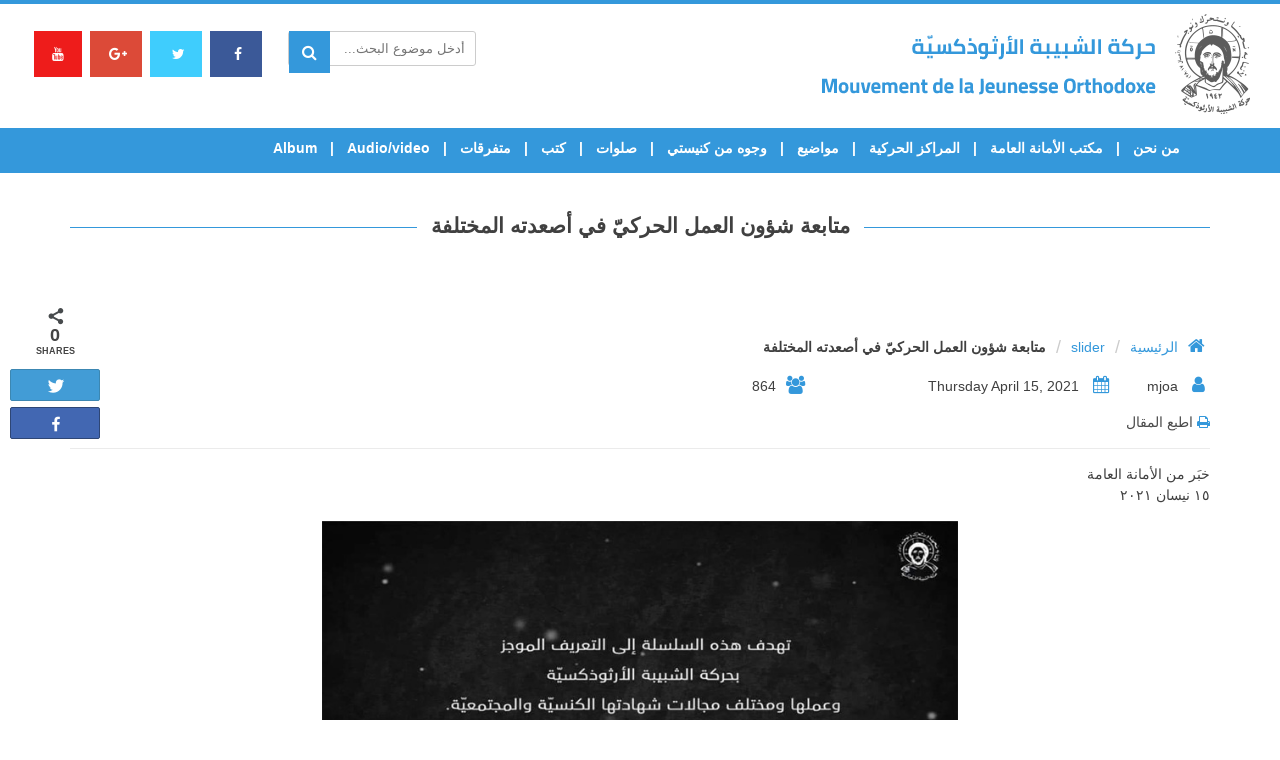

--- FILE ---
content_type: text/html; charset=UTF-8
request_url: https://mjoa.org/2021/04/15/%D9%85%D8%AA%D8%A7%D8%A8%D8%B9%D8%A9-%D8%B4%D8%A4%D9%88%D9%86-%D8%A7%D9%84%D8%B9%D9%85%D9%84-%D8%A7%D9%84%D8%AD%D8%B1%D9%83%D9%8A%D9%91-%D9%81%D9%8A-%D8%A3%D8%B5%D8%B9%D8%AF%D8%AA%D9%87-%D8%A7%D9%84/
body_size: 115875
content:


<!DOCTYPE html>
<html lang="en-US">
    <head>
		<title>MJOA &raquo; متابعة شؤون العمل الحركيّ في أصعدته المختلفة</title>
        <meta name="description" content="نحن لا نعرف هويّة للحركة غير الحياة في المسيح، ولا نعرف نظامًا لها غير الإنجيل مترجمًا حياة. نرجو المحبة قانونًا والأخوّة والتبشير همًّا. هذا ما يصل بالحركة لتكون تيارًا مواهبيًّا يحرّكه الرّوح القدس، ووطنه الأول والحقيقي كنيسة المسيح…" />
        <meta charset="UTF-8">
        <meta name="viewport" content="width=device-width, initial-scale=1">
        <link rel="profile" href="http://gmpg.org/xfn/11">
        <link rel="icon" type="image/png" href="https://mjoa.org/wp-content/uploads/2017/07/favicon.png" />
        <title>متابعة شؤون العمل الحركيّ في أصعدته المختلفة &#8211; MJOA</title>

<!-- Social Warfare v3.6.1 https://warfareplugins.com --><style>@font-face {font-family: "sw-icon-font";src:url("https://mjoa.org/wp-content/plugins/social-warfare/assets/fonts/sw-icon-font.eot?ver=3.6.1");src:url("https://mjoa.org/wp-content/plugins/social-warfare/assets/fonts/sw-icon-font.eot?ver=3.6.1#iefix") format("embedded-opentype"),url("https://mjoa.org/wp-content/plugins/social-warfare/assets/fonts/sw-icon-font.woff?ver=3.6.1") format("woff"),
	url("https://mjoa.org/wp-content/plugins/social-warfare/assets/fonts/sw-icon-font.ttf?ver=3.6.1") format("truetype"),url("https://mjoa.org/wp-content/plugins/social-warfare/assets/fonts/sw-icon-font.svg?ver=3.6.1#1445203416") format("svg");font-weight: normal;font-style: normal;}</style>
<!-- Social Warfare v3.6.1 https://warfareplugins.com -->

<link rel='dns-prefetch' href='//maxcdn.bootstrapcdn.com' />
<link rel='dns-prefetch' href='//cdnjs.cloudflare.com' />
<link rel='dns-prefetch' href='//www.google.com' />
<link rel='dns-prefetch' href='//fonts.googleapis.com' />
<link rel='dns-prefetch' href='//s.w.org' />
<link rel="alternate" type="application/rss+xml" title="MJOA &raquo; Feed" href="https://mjoa.org/feed/" />
<link rel="alternate" type="application/rss+xml" title="MJOA &raquo; Comments Feed" href="https://mjoa.org/comments/feed/" />
		<script type="text/javascript">
			window._wpemojiSettings = {"baseUrl":"https:\/\/s.w.org\/images\/core\/emoji\/2.4\/72x72\/","ext":".png","svgUrl":"https:\/\/s.w.org\/images\/core\/emoji\/2.4\/svg\/","svgExt":".svg","source":{"concatemoji":"https:\/\/mjoa.org\/wp-includes\/js\/wp-emoji-release.min.js?ver=4.9.3"}};
			!function(a,b,c){function d(a,b){var c=String.fromCharCode;l.clearRect(0,0,k.width,k.height),l.fillText(c.apply(this,a),0,0);var d=k.toDataURL();l.clearRect(0,0,k.width,k.height),l.fillText(c.apply(this,b),0,0);var e=k.toDataURL();return d===e}function e(a){var b;if(!l||!l.fillText)return!1;switch(l.textBaseline="top",l.font="600 32px Arial",a){case"flag":return!(b=d([55356,56826,55356,56819],[55356,56826,8203,55356,56819]))&&(b=d([55356,57332,56128,56423,56128,56418,56128,56421,56128,56430,56128,56423,56128,56447],[55356,57332,8203,56128,56423,8203,56128,56418,8203,56128,56421,8203,56128,56430,8203,56128,56423,8203,56128,56447]),!b);case"emoji":return b=d([55357,56692,8205,9792,65039],[55357,56692,8203,9792,65039]),!b}return!1}function f(a){var c=b.createElement("script");c.src=a,c.defer=c.type="text/javascript",b.getElementsByTagName("head")[0].appendChild(c)}var g,h,i,j,k=b.createElement("canvas"),l=k.getContext&&k.getContext("2d");for(j=Array("flag","emoji"),c.supports={everything:!0,everythingExceptFlag:!0},i=0;i<j.length;i++)c.supports[j[i]]=e(j[i]),c.supports.everything=c.supports.everything&&c.supports[j[i]],"flag"!==j[i]&&(c.supports.everythingExceptFlag=c.supports.everythingExceptFlag&&c.supports[j[i]]);c.supports.everythingExceptFlag=c.supports.everythingExceptFlag&&!c.supports.flag,c.DOMReady=!1,c.readyCallback=function(){c.DOMReady=!0},c.supports.everything||(h=function(){c.readyCallback()},b.addEventListener?(b.addEventListener("DOMContentLoaded",h,!1),a.addEventListener("load",h,!1)):(a.attachEvent("onload",h),b.attachEvent("onreadystatechange",function(){"complete"===b.readyState&&c.readyCallback()})),g=c.source||{},g.concatemoji?f(g.concatemoji):g.wpemoji&&g.twemoji&&(f(g.twemoji),f(g.wpemoji)))}(window,document,window._wpemojiSettings);
		</script>
		<style type="text/css">
img.wp-smiley,
img.emoji {
	display: inline !important;
	border: none !important;
	box-shadow: none !important;
	height: 1em !important;
	width: 1em !important;
	margin: 0 .07em !important;
	vertical-align: -0.1em !important;
	background: none !important;
	padding: 0 !important;
}
</style>
<link rel='stylesheet' id='mec-font-icons-css'  href='https://mjoa.org/wp-content/plugins/modern-events-calendar/assets/css/iconfonts.css?ver=4.9.3' type='text/css' media='all' />
<link rel='stylesheet' id='mec-frontend-style-css'  href='https://mjoa.org/wp-content/plugins/modern-events-calendar/assets/css/frontend.min.css?ver=4.9.3' type='text/css' media='all' />
<link rel='stylesheet' id='mec-google-fonts-css'  href='//fonts.googleapis.com/css?family=Montserrat%3A400%2C700%7CRoboto%3A100%2C300%2C400%2C700&#038;ver=4.9.3' type='text/css' media='all' />
<link rel='stylesheet' id='mec-dynamic-styles-css'  href='https://mjoa.org/wp-content/plugins/modern-events-calendar/assets/css/dyncss.css?ver=4.9.3' type='text/css' media='all' />
<style id='mec-dynamic-styles-inline-css' type='text/css'>
.mec-wrap h1, .mec-wrap h2, .mec-wrap h3, .mec-wrap h4, .mec-wrap h5, .mec-wrap h6,.entry-content .mec-wrap h1, .entry-content .mec-wrap h2, .entry-content .mec-wrap h3,.entry-content  .mec-wrap h4, .entry-content .mec-wrap h5, .entry-content .mec-wrap h6{ font-family: 'Cairo', Helvetica, Arial, sans-serif;}.mec-event-content p, .mec-wrap p { font-family: 'Cairo',sans-serif; font-weight:300;}.mec-wrap.colorskin-custom .mec-color, .mec-wrap.colorskin-custom .mec-event-sharing-wrap .mec-event-sharing > li:hover a, .mec-wrap.colorskin-custom .mec-color-hover:hover, .mec-wrap.colorskin-custom .mec-color-before *:before ,.mec-wrap.colorskin-custom .mec-widget .mec-event-grid-classic.owl-carousel .owl-controls .owl-buttons i,.mec-wrap.colorskin-custom .mec-event-list-classic a.magicmore:hover,.mec-wrap.colorskin-custom .mec-event-grid-simple:hover .mec-event-title,.mec-wrap.colorskin-custom .mec-single-event .mec-event-meta dd.mec-events-event-categories:before,.mec-wrap.colorskin-custom .mec-single-event-date:before,.mec-wrap.colorskin-custom .mec-single-event-time:before,.mec-wrap.colorskin-custom .mec-events-meta-group.mec-events-meta-group-venue:before,.mec-wrap.colorskin-custom .mec-calendar .mec-calendar-side .mec-previous-month i,.mec-wrap.colorskin-custom .mec-calendar .mec-calendar-side .mec-next-month,.mec-wrap.colorskin-custom .mec-calendar .mec-calendar-side .mec-previous-month:hover,.mec-wrap.colorskin-custom .mec-calendar .mec-calendar-side .mec-next-month:hover,.mec-wrap.colorskin-custom .mec-calendar.mec-event-calendar-classic dt.mec-selected-day:hover,.mec-wrap.colorskin-custom .mec-infowindow-wp h5 a:hover, .colorskin-custom .mec-events-meta-group-countdown .mec-end-counts h3,.mec-calendar .mec-calendar-side .mec-next-month i,.mec-wrap .mec-totalcal-box i,.mec-calendar .mec-event-article .mec-event-title a:hover,.mec-attendees-list-details .mec-attendee-profile-link a:hover, .mec-next-event-details li i,.mec-next-event-details a{color: #3498db}.mec-wrap.colorskin-custom .mec-event-sharing .mec-event-share:hover .event-sharing-icon,.mec-wrap.colorskin-custom .mec-event-grid-clean .mec-event-date,.mec-wrap.colorskin-custom .mec-event-list-modern .mec-event-sharing > li:hover a i,.mec-wrap.colorskin-custom .mec-event-list-modern .mec-event-sharing .mec-event-share:hover .mec-event-sharing-icon,.mec-wrap.colorskin-custom .mec-event-list-modern .mec-event-sharing li:hover a i,.mec-wrap.colorskin-custom .mec-calendar:not(.mec-event-calendar-classic) .mec-selected-day,.mec-wrap.colorskin-custom .mec-calendar .mec-selected-day:hover,.mec-wrap.colorskin-custom .mec-calendar .mec-calendar-row  dt.mec-has-event:hover,.mec-wrap.colorskin-custom .mec-calendar .mec-has-event:after, .mec-wrap.colorskin-custom .mec-bg-color, .mec-wrap.colorskin-custom .mec-bg-color-hover:hover, .colorskin-custom .mec-event-sharing-wrap:hover > li, .mec-wrap.colorskin-custom .mec-totalcal-box .mec-totalcal-view span.mec-totalcalview-selected,.mec-wrap .flip-clock-wrapper ul li a div div.inn,.mec-wrap .mec-totalcal-box .mec-totalcal-view span.mec-totalcalview-selected,.event-carousel-type1-head .mec-event-date-carousel,.mec-event-countdown-style3 .mec-event-date,#wrap .mec-wrap article.mec-event-countdown-style1,.mec-event-countdown-style1 .mec-event-countdown-part3 a.mec-event-button,.mec-wrap .mec-event-countdown-style2,.mec-map-get-direction-btn-cnt input[type="submit"],.mec-booking button,span.mec-marker-wrap{background-color: #3498db;}.mec-wrap.colorskin-custom .mec-event-list-modern .mec-event-sharing > li:hover a i,.mec-wrap.colorskin-custom .mec-event-list-modern .mec-event-sharing .mec-event-share:hover .mec-event-sharing-icon,.mec-wrap.colorskin-custom .mec-event-list-standard .mec-month-divider span:before,.mec-wrap.colorskin-custom .mec-single-event .mec-social-single:before,.mec-wrap.colorskin-custom .mec-single-event .mec-frontbox-title:before,.mec-wrap.colorskin-custom .mec-calendar .mec-calendar-events-side .mec-table-side-day, .mec-wrap.colorskin-custom .mec-border-color, .mec-wrap.colorskin-custom .mec-border-color-hover:hover, .colorskin-custom .mec-single-event .mec-frontbox-title:before, .colorskin-custom .mec-single-event .mec-events-meta-group-booking form > h4:before, .mec-wrap.colorskin-custom .mec-totalcal-box .mec-totalcal-view span.mec-totalcalview-selected,.mec-wrap .mec-totalcal-box .mec-totalcal-view span.mec-totalcalview-selected,.event-carousel-type1-head .mec-event-date-carousel:after{border-color: #3498db;}.mec-event-countdown-style3 .mec-event-date:after{border-bottom-color:#3498db;}.mec-wrap article.mec-event-countdown-style1 .mec-event-countdown-part2:after{border-color: transparent transparent transparent #3498db;}
</style>
<link rel='stylesheet' id='mec-custom-google-font-css'  href='https://fonts.googleapis.com/css?family=Cairo%3A200%2C+300%2C+regular%2C+600%2C+700%2C+900%2C+%7CCairo%3A900%2C+900%2C+900%2C+900%2C+900%2C+900%2C+&#038;subset=latin%2Clatin-ext' type='text/css' media='all' />
<link rel='stylesheet' id='mec-lity-style-css'  href='https://mjoa.org/wp-content/plugins/modern-events-calendar/assets/packages/lity/lity.min.css?ver=4.9.3' type='text/css' media='all' />
<link rel='stylesheet' id='aamrg-style-css'  href='https://mjoa.org/wp-content/plugins/autoAlbums/css/autoAlbums.css?ver=20120208' type='text/css' media='all' />
<link rel='stylesheet' id='contact-form-7-css'  href='https://mjoa.org/wp-content/plugins/contact-form-7/includes/css/styles.css?ver=5.1.1' type='text/css' media='all' />
<link rel='stylesheet' id='responsive-lightbox-nivo-css'  href='https://mjoa.org/wp-content/plugins/responsive-lightbox/assets/nivo/nivo-lightbox.min.css?ver=2.1.0' type='text/css' media='all' />
<link rel='stylesheet' id='responsive-lightbox-nivo-default-css'  href='https://mjoa.org/wp-content/plugins/responsive-lightbox/assets/nivo/themes/default/default.css?ver=2.1.0' type='text/css' media='all' />
<link rel='stylesheet' id='social_warfare-css'  href='https://mjoa.org/wp-content/plugins/social-warfare/assets/css/style.min.css?ver=3.6.1' type='text/css' media='all' />
<link rel='stylesheet' id='font-awesome-css'  href='https://mjoa.org/wp-content/themes/mjoa/assets/font-awesome/css/font-awesome.min.css?ver=1.0.0' type='text/css' media='all' />
<link rel='stylesheet' id='animate.min-css'  href='https://mjoa.org/wp-content/themes/mjoa/css/animate.min.css?ver=1.0.0' type='text/css' media='all' />
<link rel='stylesheet' id='bootstrap-css'  href='https://maxcdn.bootstrapcdn.com/bootstrap/3.3.7/css/bootstrap.min.css?ver=1.0.0' type='text/css' media='all' />
<link rel='stylesheet' id='bootstrap-rtl-css'  href='https://mjoa.org/wp-content/themes/mjoa/css/bootstrap-rtl.css?ver=1.0.0' type='text/css' media='all' />
<link rel='stylesheet' id='owl.carousel-css'  href='https://mjoa.org/wp-content/themes/mjoa/owl/docs/assets/owlcarousel/assets/owl.carousel.min.css?ver=1.0.0' type='text/css' media='all' />
<link rel='stylesheet' id='slick-css'  href='https://mjoa.org/wp-content/themes/mjoa/assets/slick/slick/slick.css?ver=1.0.0' type='text/css' media='all' />
<link rel='stylesheet' id='slick-theme-css'  href='https://mjoa.org/wp-content/themes/mjoa/assets/slick/slick/slick-theme.css?ver=1.0.0' type='text/css' media='all' />
<link rel='stylesheet' id='flexslider-css'  href='https://mjoa.org/wp-content/themes/mjoa/js/flexslider/flexslider.css?ver=1.0.0' type='text/css' media='all' />
<link rel='stylesheet' id='fancybox-css'  href='https://cdnjs.cloudflare.com/ajax/libs/fancybox/3.0.47/jquery.fancybox.min.css?ver=1.0.0' type='text/css' media='all' />
<link rel='stylesheet' id='mjoa-style-css'  href='https://mjoa.org/wp-content/themes/mjoa/style.css?ver=4.9.3' type='text/css' media='all' />
<link rel='stylesheet' id='swiper-css-css'  href='https://mjoa.org/wp-content/themes/mjoa/swiper/dist/css/swiper.min.css?ver=4.9.3' type='text/css' media='all' />
<link rel='stylesheet' id='newsletter-css'  href='https://mjoa.org/wp-content/plugins/newsletter/style.css?ver=7.3.4' type='text/css' media='all' />
<style id='newsletter-inline-css' type='text/css'>
.tnp-subscription{
max-width:100% !important;
}

.tnp-subscription input.tnp-submit {
    background-color: #3498db !important;
    color: #fff !important;
    width: 212px !important;
    height: auto !important;
}
</style>
<script type='text/javascript' src='https://mjoa.org/wp-content/themes/mjoa/js/jquery1.11.3.js?ver=3.3.1'></script>
<script type='text/javascript'>
/* <![CDATA[ */
var mecdata = {"day":"day","days":"days","hour":"hour","hours":"hours","minute":"minute","minutes":"minutes","second":"second","seconds":"seconds"};
/* ]]> */
</script>
<script type='text/javascript' src='https://mjoa.org/wp-content/plugins/modern-events-calendar/assets/js/frontend.js?ver=4.9.3'></script>
<script type='text/javascript' src='https://mjoa.org/wp-content/plugins/modern-events-calendar/assets/js/events.js?ver=4.9.3'></script>
<script type='text/javascript' src='https://mjoa.org/wp-content/plugins/modern-events-calendar/assets/packages/lity/lity.min.js?ver=4.9.3'></script>
<script type='text/javascript' src='https://mjoa.org/wp-content/plugins/modern-events-calendar/assets/packages/owl-carousel/owl.carousel.min.js?ver=4.9.3'></script>
<script type='text/javascript' src='https://mjoa.org/wp-content/plugins/autoAlbums/js/rotate-patch.js?ver=4.9.3'></script>
<script type='text/javascript' src='https://mjoa.org/wp-content/plugins/autoAlbums/js/autoAlbums.min.js?ver=4.9.3'></script>
<script type='text/javascript'>
/* <![CDATA[ */
var aamrg_vars = {"imgOrder":"byDate","lazyLoad":"1","folderCoverRandom":"1","foldersAtTop":"1","showNumFolder":"1","showNumImages":"1","autoHideNumFolder":"1","autoHideNumImage":"","showNavBar":"1","imagesToLoadStart":"15","imagesToLoad":"5","horizontalSpace":"2","verticalSpace":"2","columnWidth":"auto","columns":"4","columnMinWidth":"220","isAnimated":"1","caption":"","captionType":"grid","lightbox":"1","lightboxKeyboardNav":"1","lightBoxSpeedFx":"500","lightboxZoom":"1","lightBoxText":"","lightboxPlayBtn":"1","lightBoxAutoPlay":"","lightBoxPlayInterval":"4000","lightBoxShowTimer":"1","lightBoxStopPlayOnClose":"","hashTag":"1"};
/* ]]> */
</script>
<script type='text/javascript' src='https://mjoa.org/wp-content/plugins/autoAlbums/autoAlbums.js?ver=4.9.3'></script>
<script type='text/javascript' src='https://mjoa.org/wp-content/plugins/autoAlbums/js/waypoints.min.js?ver=4.9.3'></script>
<script type='text/javascript' src='https://mjoa.org/wp-content/plugins/responsive-lightbox/assets/nivo/nivo-lightbox.min.js?ver=2.1.0'></script>
<script type='text/javascript' src='https://mjoa.org/wp-content/plugins/responsive-lightbox/assets/infinitescroll/infinite-scroll.pkgd.min.js?ver=4.9.3'></script>
<script type='text/javascript'>
/* <![CDATA[ */
var rlArgs = {"script":"nivo","selector":"lightbox","customEvents":"","activeGalleries":"1","effect":"fade","clickOverlayToClose":"1","keyboardNav":"1","errorMessage":"The requested content cannot be loaded. Please try again later.","woocommerce_gallery":"0","ajaxurl":"https:\/\/mjoa.org\/wp-admin\/admin-ajax.php","nonce":"318c585072"};
/* ]]> */
</script>
<script type='text/javascript' src='https://mjoa.org/wp-content/plugins/responsive-lightbox/js/front.js?ver=2.1.0'></script>
<script type='text/javascript' src='https://maxcdn.bootstrapcdn.com/bootstrap/3.3.7/js/bootstrap.min.js?ver=4.9.3'></script>
<script type='text/javascript' src='https://mjoa.org/wp-content/themes/mjoa/assets/slick/slick/slick.min.js?ver=4.9.3'></script>
<script type='text/javascript' src='https://mjoa.org/wp-content/themes/mjoa/js/flexslider/jquery.flexslider-min.js?ver=4.9.3'></script>
<script type='text/javascript' src='https://cdnjs.cloudflare.com/ajax/libs/fancybox/3.0.47/jquery.fancybox.min.js?ver=4.9.3'></script>
<script type='text/javascript' src='https://mjoa.org/wp-content/themes/mjoa/js/isotope/isotope.pkgd.js?ver=4.9.3'></script>
<script type='text/javascript' src='https://mjoa.org/wp-content/themes/mjoa/js/jquery.sticky.js?ver=4.9.3'></script>
<script type='text/javascript' src='https://mjoa.org/wp-content/themes/mjoa/swiper/dist/js/swiper.min.js?ver=4.9.3'></script>
<link rel='https://api.w.org/' href='https://mjoa.org/wp-json/' />
<link rel="EditURI" type="application/rsd+xml" title="RSD" href="https://mjoa.org/xmlrpc.php?rsd" />
<link rel="wlwmanifest" type="application/wlwmanifest+xml" href="https://mjoa.org/wp-includes/wlwmanifest.xml" /> 
<link rel='prev' title='مركز حلب يحتفل بعيد الحركة ال 79' href='https://mjoa.org/2021/04/12/%d9%85%d8%b1%d9%83%d8%b2-%d8%ad%d9%84%d8%a8-%d9%8a%d8%ad%d8%aa%d9%81%d9%84-%d8%a8%d8%b9%d9%8a%d8%af-%d8%a7%d9%84%d8%ad%d8%b1%d9%83%d8%a9-%d8%a7%d9%84-79/' />
<link rel='next' title='تاريخ من نور : الحلقة التاسعة &#8211; العمل الاجتماعي' href='https://mjoa.org/2021/04/16/%d8%aa%d8%a7%d8%b1%d9%8a%d8%ae-%d9%85%d9%86-%d9%86%d9%88%d8%b1-%d8%a7%d9%84%d8%ad%d9%84%d9%82%d8%a9-%d8%a7%d9%84%d8%aa%d8%a7%d8%b3%d8%b9%d8%a9-%d8%a7%d9%84%d8%b9%d9%85%d9%84-%d8%a7%d9%84%d8%a7/' />
<meta name="generator" content="WordPress 4.9.3" />
<link rel="canonical" href="https://mjoa.org/2021/04/15/%d9%85%d8%aa%d8%a7%d8%a8%d8%b9%d8%a9-%d8%b4%d8%a4%d9%88%d9%86-%d8%a7%d9%84%d8%b9%d9%85%d9%84-%d8%a7%d9%84%d8%ad%d8%b1%d9%83%d9%8a%d9%91-%d9%81%d9%8a-%d8%a3%d8%b5%d8%b9%d8%af%d8%aa%d9%87-%d8%a7%d9%84/" />
<link rel='shortlink' href='https://mjoa.org/?p=39726' />
<link rel="alternate" type="application/json+oembed" href="https://mjoa.org/wp-json/oembed/1.0/embed?url=https%3A%2F%2Fmjoa.org%2F2021%2F04%2F15%2F%25d9%2585%25d8%25aa%25d8%25a7%25d8%25a8%25d8%25b9%25d8%25a9-%25d8%25b4%25d8%25a4%25d9%2588%25d9%2586-%25d8%25a7%25d9%2584%25d8%25b9%25d9%2585%25d9%2584-%25d8%25a7%25d9%2584%25d8%25ad%25d8%25b1%25d9%2583%25d9%258a%25d9%2591-%25d9%2581%25d9%258a-%25d8%25a3%25d8%25b5%25d8%25b9%25d8%25af%25d8%25aa%25d9%2587-%25d8%25a7%25d9%2584%2F" />
<link rel="alternate" type="text/xml+oembed" href="https://mjoa.org/wp-json/oembed/1.0/embed?url=https%3A%2F%2Fmjoa.org%2F2021%2F04%2F15%2F%25d9%2585%25d8%25aa%25d8%25a7%25d8%25a8%25d8%25b9%25d8%25a9-%25d8%25b4%25d8%25a4%25d9%2588%25d9%2586-%25d8%25a7%25d9%2584%25d8%25b9%25d9%2585%25d9%2584-%25d8%25a7%25d9%2584%25d8%25ad%25d8%25b1%25d9%2583%25d9%258a%25d9%2591-%25d9%2581%25d9%258a-%25d8%25a3%25d8%25b5%25d8%25b9%25d8%25af%25d8%25aa%25d9%2587-%25d8%25a7%25d9%2584%2F&#038;format=xml" />

<script type="text/javascript">jQuery(window).load(function() { jQuery(".albumtrack").css("visibility", "visible"); jQuery(".track").css("background-image", "none"); });</script>
        <meta property="og:title" content="متابعة شؤون العمل الحركيّ في أصعدته المختلفة"/>
        <meta property="og:description" content="خبَر من الأمانة العامة
١٥ نيسان ٢٠٢١



إطمئنانًا إلى أوضاع المراكز الحركية والاخوة في هذه الظروف الصحيّة والاقتصادية التي تحوطنا، ومتابعةً لشؤون العمل الحركيّ..." />
        <meta property="og:url" content="https://mjoa.org/2021/04/15/%d9%85%d8%aa%d8%a7%d8%a8%d8%b9%d8%a9-%d8%b4%d8%a4%d9%88%d9%86-%d8%a7%d9%84%d8%b9%d9%85%d9%84-%d8%a7%d9%84%d8%ad%d8%b1%d9%83%d9%8a%d9%91-%d9%81%d9%8a-%d8%a3%d8%b5%d8%b9%d8%af%d8%aa%d9%87-%d8%a7%d9%84/"/>
                        <meta property="og:image" content="https://mjoa.org/wp-content/uploads/2021/04/silsila-cvr.jpg" />
                <meta property="og:type" content="article"
        />
        <meta property="og:site_name" content="MJOA"/>
        		<style type="text/css">.recentcomments a{display:inline !important;padding:0 !important;margin:0 !important;}</style>
		<style type="text/css">.event-carousel-type2-head .mec-event-carousel-content-type2 .mec-event-carousel-title {
    font-size: 18px;
}
.mec-event-carousel-type2 .mec-owl-carousel .owl-wrapper-outer {
    border-right: none;
}

.mec-single-modern .col-md-4 .mec-frontbox {
    margin-top: 20px;
}

.mec-events-event-image {
    display: none;
}

.mec-single-modern .col-md-4 .mec-frontbox {
    padding: 10px;
}

.mec-single-modern .mec-single-event-bar>div {
    color: #3498db;
}

.mec-single-modern .mec-single-event-bar>div h3 {
    padding-right: 24px;
}


.mec-single-event .mec-event-social li.mec-event-social-icon a {
    padding-top: 7px;
    text-align: center;
}

.mec-event-sharing-wrap .mec-event-sharing {
    left: -5px;
}
.mec-event-footer-carousel-type2 .mec-event-sharing-wrap .mec-event-sharing {
    bottom: 40px;
}

.mec-single-event .mec-events-meta-group-countdown{
display:none;
}
</style>		<!-- Global site tag (gtag.js) - Google Analytics -->
<script async src="https://www.googletagmanager.com/gtag/js?id=UA-96561763-6"></script>
<script>
 window.dataLayer = window.dataLayer || [];
 function gtag(){dataLayer.push(arguments);}
 gtag('js', new Date());

 gtag('config', 'UA-96561763-6');
</script>
    </head>

    <body class="post-template-default single single-post postid-39726 single-format-standard">
        <div id="header-wrapper" class=""  role="banner">

            <header id="masthead" class="" role="banner">
                


<!-- topbar -->
<div class="blue-bar"></div>
<div class="topbar" style="background-color:  !important;">
    <div class="container-fluid">
        <div class="col-md-5">
                        <div class="">
                                    <a href="https://mjoa.org" class="header-logo"><img src="https://mjoa.org/wp-content/uploads/2017/07/logo.png" class="img-responsive"></a>
                            </div>
        </div>
        <div class="col-md-2"></div>

        <div class="col-md-5">
            <div class="social-top">
                <a href="https://www.facebook.com/mjoa.org/" class="left-icons fb" target="_blank">
                    <i class="fa fa-facebook header-icons-color" aria-hidden="true"></i>
                </a>

                <a href="https://twitter.com/intent/tweet?text=MJOA.ORG%20-%20%D8%AD%D8%B1%D9%83%D8%A9%20%D8%A7%D9%84%D8%B4%D8%A8%D9%8A%D8%A8%D8%A9%20%D8%A7%D9%84%D8%A3%D8%B1%D8%AB%D9%88%D8%B0%D9%83%D8%B3%D9%8A%D8%A9&url=http%3A%2F%2Fwww.mjoa.org%2Fcms%2Fv2%2Findex.php&original_referer=http%3A%2F%2Fwww.mjoa.org%2Fcms%2Findex.php" class="left-icons twitter-c" target="_blank">
                    <i class="fa fa-twitter header-icons-color" aria-hidden="true"></i>
                </a>
                <a href="https://accounts.google.com/ServiceLogin?continue=http://www.google.com/bookmarks/mark%3Fop%3Dedit%26bkmk%3Dhttp%253A%252F%252Fwww.mjoa.org%252Fcms%252Fv2%252Findex.php&hl=en&service=bookmarks&passive=false" class="left-icons google-c" target="_blank">
                    <i class="fa fa-google-plus header-icons-color" aria-hidden="true"></i>
                </a>
                <a href="https://www.youtube.com/user/mjoamovies/" class="left-icons youtube" target="_blank">
                    <i class="fa fa-youtube header-icons-color" aria-hidden="true"></i>
                </a>
                
                
                  
            </div>

          
            
            <div class="parent-form">
                <script type="text/javascript">
    $(document).ready(function () {

    });

</script>

<form role="search" method="get" id="searchform" class="search-form" action="https://mjoa.org/">
    <div>
        <label class="screen-reader-text" for="s"></label>
        <div class="search-field-container">
            <input type="search" class="search-field" placeholder="أدخل موضوع البحث..." value="" name="s" id="s" autocomplete="off"/>
            <i class="fa fa-search search-header" aria-hidden="true"></i>
        </div>
        <!--<input type="submit" id="search-submit" value="Search" />-->
    </div>
</form>


            </div>


        </div>
    </div>
</div>
<!-- topbar -->
                <nav class="navbar navbar-default" id="sticker">
                    <div class="container">
                        <!-- Logo -->
                     
                            <div class="navbar-header">
                                <button type="button" class="navbar-toggle collapsed" data-toggle="collapse" data-target="#my-navbar" aria-expanded="false">
                                    <span class="sr-only">Toggle navigation</span>
                                    <span class="icon-bar"></span>
                                    <span class="icon-bar"></span>
                                    <span class="icon-bar"></span>
                                </button>
                            </div>
                    

                        <!-- Menu Items -->
                        <div class="col-md-12">
                            <div class="collapse navbar-collapse" id="my-navbar">
                                <title>متابعة شؤون العمل الحركيّ في أصعدته المختلفة &#8211; MJOA</title>

<!-- Social Warfare v3.6.1 https://warfareplugins.com --><style>@font-face {font-family: "sw-icon-font";src:url("https://mjoa.org/wp-content/plugins/social-warfare/assets/fonts/sw-icon-font.eot?ver=3.6.1");src:url("https://mjoa.org/wp-content/plugins/social-warfare/assets/fonts/sw-icon-font.eot?ver=3.6.1#iefix") format("embedded-opentype"),url("https://mjoa.org/wp-content/plugins/social-warfare/assets/fonts/sw-icon-font.woff?ver=3.6.1") format("woff"),
	url("https://mjoa.org/wp-content/plugins/social-warfare/assets/fonts/sw-icon-font.ttf?ver=3.6.1") format("truetype"),url("https://mjoa.org/wp-content/plugins/social-warfare/assets/fonts/sw-icon-font.svg?ver=3.6.1#1445203416") format("svg");font-weight: normal;font-style: normal;}</style>
<!-- Social Warfare v3.6.1 https://warfareplugins.com -->

<link rel='dns-prefetch' href='//maxcdn.bootstrapcdn.com' />
<link rel='dns-prefetch' href='//cdnjs.cloudflare.com' />
<link rel='dns-prefetch' href='//www.google.com' />
<link rel='dns-prefetch' href='//fonts.googleapis.com' />
<link rel='dns-prefetch' href='//s.w.org' />
<link rel="alternate" type="application/rss+xml" title="MJOA &raquo; Feed" href="https://mjoa.org/feed/" />
<link rel="alternate" type="application/rss+xml" title="MJOA &raquo; Comments Feed" href="https://mjoa.org/comments/feed/" />
<script type='text/javascript' src='https://mjoa.org/wp-includes/js/wp-embed.min.js?ver=4.9.3'></script>
<link rel='https://api.w.org/' href='https://mjoa.org/wp-json/' />
<link rel="EditURI" type="application/rsd+xml" title="RSD" href="https://mjoa.org/xmlrpc.php?rsd" />
<link rel="wlwmanifest" type="application/wlwmanifest+xml" href="https://mjoa.org/wp-includes/wlwmanifest.xml" /> 
<link rel='prev' title='مركز حلب يحتفل بعيد الحركة ال 79' href='https://mjoa.org/2021/04/12/%d9%85%d8%b1%d9%83%d8%b2-%d8%ad%d9%84%d8%a8-%d9%8a%d8%ad%d8%aa%d9%81%d9%84-%d8%a8%d8%b9%d9%8a%d8%af-%d8%a7%d9%84%d8%ad%d8%b1%d9%83%d8%a9-%d8%a7%d9%84-79/' />
<link rel='next' title='تاريخ من نور : الحلقة التاسعة &#8211; العمل الاجتماعي' href='https://mjoa.org/2021/04/16/%d8%aa%d8%a7%d8%b1%d9%8a%d8%ae-%d9%85%d9%86-%d9%86%d9%88%d8%b1-%d8%a7%d9%84%d8%ad%d9%84%d9%82%d8%a9-%d8%a7%d9%84%d8%aa%d8%a7%d8%b3%d8%b9%d8%a9-%d8%a7%d9%84%d8%b9%d9%85%d9%84-%d8%a7%d9%84%d8%a7/' />
<meta name="generator" content="WordPress 4.9.3" />
<link rel="canonical" href="https://mjoa.org/2021/04/15/%d9%85%d8%aa%d8%a7%d8%a8%d8%b9%d8%a9-%d8%b4%d8%a4%d9%88%d9%86-%d8%a7%d9%84%d8%b9%d9%85%d9%84-%d8%a7%d9%84%d8%ad%d8%b1%d9%83%d9%8a%d9%91-%d9%81%d9%8a-%d8%a3%d8%b5%d8%b9%d8%af%d8%aa%d9%87-%d8%a7%d9%84/" />
<link rel='shortlink' href='https://mjoa.org/?p=39726' />
<link rel="alternate" type="application/json+oembed" href="https://mjoa.org/wp-json/oembed/1.0/embed?url=https%3A%2F%2Fmjoa.org%2F2021%2F04%2F15%2F%25d9%2585%25d8%25aa%25d8%25a7%25d8%25a8%25d8%25b9%25d8%25a9-%25d8%25b4%25d8%25a4%25d9%2588%25d9%2586-%25d8%25a7%25d9%2584%25d8%25b9%25d9%2585%25d9%2584-%25d8%25a7%25d9%2584%25d8%25ad%25d8%25b1%25d9%2583%25d9%258a%25d9%2591-%25d9%2581%25d9%258a-%25d8%25a3%25d8%25b5%25d8%25b9%25d8%25af%25d8%25aa%25d9%2587-%25d8%25a7%25d9%2584%2F" />
<link rel="alternate" type="text/xml+oembed" href="https://mjoa.org/wp-json/oembed/1.0/embed?url=https%3A%2F%2Fmjoa.org%2F2021%2F04%2F15%2F%25d9%2585%25d8%25aa%25d8%25a7%25d8%25a8%25d8%25b9%25d8%25a9-%25d8%25b4%25d8%25a4%25d9%2588%25d9%2586-%25d8%25a7%25d9%2584%25d8%25b9%25d9%2585%25d9%2584-%25d8%25a7%25d9%2584%25d8%25ad%25d8%25b1%25d9%2583%25d9%258a%25d9%2591-%25d9%2581%25d9%258a-%25d8%25a3%25d8%25b5%25d8%25b9%25d8%25af%25d8%25aa%25d9%2587-%25d8%25a7%25d9%2584%2F&#038;format=xml" />

<script type="text/javascript">jQuery(window).load(function() { jQuery(".albumtrack").css("visibility", "visible"); jQuery(".track").css("background-image", "none"); });</script>
        <meta property="og:title" content="متابعة شؤون العمل الحركيّ في أصعدته المختلفة"/>
        <meta property="og:description" content="خبَر من الأمانة العامة
١٥ نيسان ٢٠٢١



إطمئنانًا إلى أوضاع المراكز الحركية والاخوة في هذه الظروف الصحيّة والاقتصادية التي تحوطنا، ومتابعةً لشؤون العمل الحركيّ..." />
        <meta property="og:url" content="https://mjoa.org/2021/04/15/%d9%85%d8%aa%d8%a7%d8%a8%d8%b9%d8%a9-%d8%b4%d8%a4%d9%88%d9%86-%d8%a7%d9%84%d8%b9%d9%85%d9%84-%d8%a7%d9%84%d8%ad%d8%b1%d9%83%d9%8a%d9%91-%d9%81%d9%8a-%d8%a3%d8%b5%d8%b9%d8%af%d8%aa%d9%87-%d8%a7%d9%84/"/>
                        <meta property="og:image" content="https://mjoa.org/wp-content/uploads/2021/04/silsila-cvr.jpg" />
                <meta property="og:type" content="article"
        />
        <meta property="og:site_name" content="MJOA"/>
        		<style type="text/css">.recentcomments a{display:inline !important;padding:0 !important;margin:0 !important;}</style>
		<style type="text/css">.event-carousel-type2-head .mec-event-carousel-content-type2 .mec-event-carousel-title {
    font-size: 18px;
}
.mec-event-carousel-type2 .mec-owl-carousel .owl-wrapper-outer {
    border-right: none;
}

.mec-single-modern .col-md-4 .mec-frontbox {
    margin-top: 20px;
}

.mec-events-event-image {
    display: none;
}

.mec-single-modern .col-md-4 .mec-frontbox {
    padding: 10px;
}

.mec-single-modern .mec-single-event-bar>div {
    color: #3498db;
}

.mec-single-modern .mec-single-event-bar>div h3 {
    padding-right: 24px;
}


.mec-single-event .mec-event-social li.mec-event-social-icon a {
    padding-top: 7px;
    text-align: center;
}

.mec-event-sharing-wrap .mec-event-sharing {
    left: -5px;
}
.mec-event-footer-carousel-type2 .mec-event-sharing-wrap .mec-event-sharing {
    bottom: 40px;
}

.mec-single-event .mec-events-meta-group-countdown{
display:none;
}
</style>                                <nav class="dropdown">
                                    <div class="menu-main-menu-container"><ul id="menu-main-menu" class="nav navbar-nav navbar-right"><li id="menu-item-42504" class="menu-item menu-item-type-post_type menu-item-object-page menu-item-has-children menu-item-42504"><a href="https://mjoa.org/%d9%85%d9%86-%d9%86%d8%ad%d9%86/">من نحن</a>
<ul class="sub-menu">
	<li id="menu-item-42465" class="menu-item menu-item-type-custom menu-item-object-custom menu-item-42465"><a href="https://mjoa.org/2025/02/03/الحركة-تعريف/">تعريف</a></li>
	<li id="menu-item-42460" class="menu-item menu-item-type-post_type menu-item-object-post menu-item-42460"><a href="https://mjoa.org/2025/02/03/%d9%81%d9%8a-%d8%a7%d9%84%d8%b1%d8%a4%d9%8a%d8%a9-%d8%a7%d9%84%d8%ad%d8%b1%d9%83%d9%8a%d9%91%d8%a9/">في الرؤية الحركيّة</a></li>
	<li id="menu-item-42490" class="menu-item menu-item-type-post_type menu-item-object-post menu-item-42490"><a href="https://mjoa.org/2025/02/03/%d8%a7%d9%84%d8%ad%d8%b1%d9%83%d8%a9%d8%8c-%d8%ae%d9%84%d8%a7%d8%b5%d8%a9-%d9%87%d9%88%d8%a7%d8%ac%d8%b3-%d9%88%d9%87%d9%85%d9%88%d9%85/">الحركة، خلاصة هواجس وهموم</a></li>
</ul>
</li>
<li id="menu-item-24659" class="menu-item menu-item-type-custom menu-item-object-custom menu-item-has-children menu-item-24659"><a>مكتب الأمانة العامة</a>
<ul class="sub-menu">
	<li id="menu-item-24505" class="menu-item menu-item-type-taxonomy menu-item-object-category menu-item-24505"><a href="https://mjoa.org/category/%d9%85%d9%8e%d9%86-%d9%87%d9%8a%d8%9f/">مَن هي؟</a></li>
	<li id="menu-item-24541" class="menu-item menu-item-type-taxonomy menu-item-object-category current-post-ancestor current-menu-parent current-post-parent menu-item-24541"><a href="https://mjoa.org/category/%d8%a7%d9%84%d9%85%d8%b1%d8%a7%d9%83%d8%b2-%d8%a7%d9%84%d8%ad%d8%b1%d9%83%d9%8a%d9%91%d8%a9/%d9%85%d9%83%d8%aa%d8%a8-%d8%a7%d9%84%d8%a3%d9%85%d8%a7%d9%86%d8%a9-%d8%a7%d9%84%d8%b9%d8%a7%d9%85%d8%a9/%d8%a3%d8%ae%d8%a8%d8%a7%d8%b1/">أخبار</a></li>
	<li id="menu-item-24503" class="menu-item menu-item-type-taxonomy menu-item-object-category menu-item-24503"><a href="https://mjoa.org/category/%d8%a7%d9%84%d9%85%d8%b1%d8%a7%d9%83%d8%b2-%d8%a7%d9%84%d8%ad%d8%b1%d9%83%d9%8a%d9%91%d8%a9/%d9%85%d9%83%d8%aa%d8%a8-%d8%a7%d9%84%d8%a3%d9%85%d8%a7%d9%86%d8%a9-%d8%a7%d9%84%d8%b9%d8%a7%d9%85%d8%a9/%d8%a7%d9%84%d8%a5%d8%ac%d8%aa%d9%85%d8%a7%d8%b9%d8%a7%d8%aa/">الإجتماعات</a></li>
	<li id="menu-item-24504" class="menu-item menu-item-type-taxonomy menu-item-object-category menu-item-24504"><a href="https://mjoa.org/category/%d8%a7%d9%84%d9%85%d8%b1%d8%a7%d9%83%d8%b2-%d8%a7%d9%84%d8%ad%d8%b1%d9%83%d9%8a%d9%91%d8%a9/%d9%85%d9%83%d8%aa%d8%a8-%d8%a7%d9%84%d8%a3%d9%85%d8%a7%d9%86%d8%a9-%d8%a7%d9%84%d8%b9%d8%a7%d9%85%d8%a9/%d8%a7%d9%84%d9%85%d8%a4%d8%aa%d9%85%d8%b1%d8%a7%d8%aa-%d8%a7%d9%84%d8%b3%d9%86%d9%88%d9%91%d9%8a%d8%a9/">المؤتمرات السنوّية</a></li>
</ul>
</li>
<li id="menu-item-24278" class="menu-item menu-item-type-post_type menu-item-object-page menu-item-has-children menu-item-24278"><a href="https://mjoa.org/%d8%a7%d9%84%d9%85%d8%b1%d8%a7%d9%83%d8%b2-%d8%a7%d9%84%d8%ad%d8%b1%d9%83%d9%8a%d8%a9/">المراكز الحركية</a>
<ul class="sub-menu">
	<li id="menu-item-24660" class="menu-item menu-item-type-custom menu-item-object-custom menu-item-has-children menu-item-24660"><a>مركز طرابلس</a>
	<ul class="sub-menu">
		<li id="menu-item-24542" class="menu-item menu-item-type-taxonomy menu-item-object-category menu-item-24542"><a href="https://mjoa.org/category/%d8%a7%d9%84%d9%85%d8%b1%d8%a7%d9%83%d8%b2-%d8%a7%d9%84%d8%ad%d8%b1%d9%83%d9%8a%d9%91%d8%a9/%d9%85%d8%b1%d9%83%d8%b2-%d8%b7%d8%b1%d8%a7%d8%a8%d9%84%d8%b3/%d8%a3%d8%ae%d8%a8%d8%a7%d8%b1-%d9%85%d8%b1%d9%83%d8%b2-%d8%b7%d8%b1%d8%a7%d8%a8%d9%84%d8%b3/">أخبار</a></li>
		<li id="menu-item-24543" class="menu-item menu-item-type-taxonomy menu-item-object-category menu-item-24543"><a href="https://mjoa.org/category/%d8%a7%d9%84%d9%85%d8%b1%d8%a7%d9%83%d8%b2-%d8%a7%d9%84%d8%ad%d8%b1%d9%83%d9%8a%d9%91%d8%a9/%d9%85%d8%b1%d9%83%d8%b2-%d8%b7%d8%b1%d8%a7%d8%a8%d9%84%d8%b3/%d8%b5%d9%81%d8%ad%d8%a9-%d8%a7%d9%84%d9%85%d8%b1%d9%83%d8%b2/">صفحة المركز</a></li>
		<li id="menu-item-24544" class="menu-item menu-item-type-taxonomy menu-item-object-category menu-item-24544"><a href="https://mjoa.org/category/%d8%a7%d9%84%d9%85%d8%b1%d8%a7%d9%83%d8%b2-%d8%a7%d9%84%d8%ad%d8%b1%d9%83%d9%8a%d9%91%d8%a9/%d9%85%d8%b1%d9%83%d8%b2-%d8%b7%d8%b1%d8%a7%d8%a8%d9%84%d8%b3/%d8%b5%d9%88%d8%aa-%d8%a7%d9%84%d9%85%d8%b1%d9%83%d8%b2/">صوت المركز</a></li>
		<li id="menu-item-24545" class="menu-item menu-item-type-taxonomy menu-item-object-category menu-item-24545"><a href="https://mjoa.org/category/%d8%a7%d9%84%d9%85%d8%b1%d8%a7%d9%83%d8%b2-%d8%a7%d9%84%d8%ad%d8%b1%d9%83%d9%8a%d9%91%d8%a9/%d9%85%d8%b1%d9%83%d8%b2-%d8%b7%d8%b1%d8%a7%d8%a8%d9%84%d8%b3/%d9%83%d9%86%d8%a7%d8%a6%d8%b3%d9%86%d8%a7/">كنائسنا</a></li>
	</ul>
</li>
	<li id="menu-item-24661" class="menu-item menu-item-type-custom menu-item-object-custom menu-item-has-children menu-item-24661"><a>مركز بيروت</a>
	<ul class="sub-menu">
		<li id="menu-item-24546" class="menu-item menu-item-type-taxonomy menu-item-object-category menu-item-24546"><a href="https://mjoa.org/category/%d8%a7%d9%84%d9%85%d8%b1%d8%a7%d9%83%d8%b2-%d8%a7%d9%84%d8%ad%d8%b1%d9%83%d9%8a%d9%91%d8%a9/%d9%85%d8%b1%d9%83%d8%b2-%d8%a8%d9%8a%d8%b1%d9%88%d8%aa/%d8%a3%d8%ae%d8%a8%d8%a7%d8%b1-8/">أخبار</a></li>
		<li id="menu-item-24547" class="menu-item menu-item-type-taxonomy menu-item-object-category menu-item-24547"><a href="https://mjoa.org/category/%d8%a7%d9%84%d9%85%d8%b1%d8%a7%d9%83%d8%b2-%d8%a7%d9%84%d8%ad%d8%b1%d9%83%d9%8a%d9%91%d8%a9/%d9%85%d8%b1%d9%83%d8%b2-%d8%a8%d9%8a%d8%b1%d9%88%d8%aa/%d8%b5%d9%81%d8%ad%d8%a9-%d8%a7%d9%84%d9%85%d8%b1%d9%83%d8%b2-%d9%85%d8%b1%d9%83%d8%b2-%d8%a8%d9%8a%d8%b1%d9%88%d8%aa/">صفحة المركز</a></li>
	</ul>
</li>
	<li id="menu-item-24662" class="menu-item menu-item-type-custom menu-item-object-custom menu-item-has-children menu-item-24662"><a>مركز جبل لبنان</a>
	<ul class="sub-menu">
		<li id="menu-item-24548" class="menu-item menu-item-type-taxonomy menu-item-object-category menu-item-24548"><a href="https://mjoa.org/category/%d8%a7%d9%84%d9%85%d8%b1%d8%a7%d9%83%d8%b2-%d8%a7%d9%84%d8%ad%d8%b1%d9%83%d9%8a%d9%91%d8%a9/%d9%85%d8%b1%d9%83%d8%b2-%d8%ac%d8%a8%d9%84-%d9%84%d8%a8%d9%86%d8%a7%d9%86/%d8%a3%d8%ae%d8%a8%d8%a7%d8%b1-%d9%85%d8%b1%d9%83%d8%b2-%d8%ac%d8%a8%d9%84-%d9%84%d8%a8%d9%86%d8%a7%d9%86/">أخبار</a></li>
		<li id="menu-item-24549" class="menu-item menu-item-type-taxonomy menu-item-object-category menu-item-24549"><a href="https://mjoa.org/category/%d8%a7%d9%84%d9%85%d8%b1%d8%a7%d9%83%d8%b2-%d8%a7%d9%84%d8%ad%d8%b1%d9%83%d9%8a%d9%91%d8%a9/%d9%85%d8%b1%d9%83%d8%b2-%d8%ac%d8%a8%d9%84-%d9%84%d8%a8%d9%86%d8%a7%d9%86/%d8%b5%d9%81%d8%ad%d8%a9-%d8%a7%d9%84%d9%85%d8%b1%d9%83%d8%b2-%d9%85%d8%b1%d9%83%d8%b2-%d8%ac%d8%a8%d9%84-%d9%84%d8%a8%d9%86%d8%a7%d9%86/">صفحة المركز</a></li>
	</ul>
</li>
	<li id="menu-item-24663" class="menu-item menu-item-type-custom menu-item-object-custom menu-item-has-children menu-item-24663"><a>مركز دمشق</a>
	<ul class="sub-menu">
		<li id="menu-item-24550" class="menu-item menu-item-type-taxonomy menu-item-object-category menu-item-24550"><a href="https://mjoa.org/category/%d8%a7%d9%84%d9%85%d8%b1%d8%a7%d9%83%d8%b2-%d8%a7%d9%84%d8%ad%d8%b1%d9%83%d9%8a%d9%91%d8%a9/%d9%85%d8%b1%d9%83%d8%b2-%d8%af%d9%85%d8%b4%d9%82/%d8%a3%d8%ae%d8%a8%d8%a7%d8%b1-3/">أخبار</a></li>
		<li id="menu-item-24551" class="menu-item menu-item-type-taxonomy menu-item-object-category menu-item-24551"><a href="https://mjoa.org/category/%d8%a7%d9%84%d9%85%d8%b1%d8%a7%d9%83%d8%b2-%d8%a7%d9%84%d8%ad%d8%b1%d9%83%d9%8a%d9%91%d8%a9/%d9%85%d8%b1%d9%83%d8%b2-%d8%af%d9%85%d8%b4%d9%82/%d8%b5%d9%81%d8%ad%d8%a9-%d8%a7%d9%84%d9%85%d8%b1%d9%83%d8%b2-%d9%85%d8%b1%d9%83%d8%b2-%d8%af%d9%85%d8%b4%d9%82/">صفحة</a></li>
	</ul>
</li>
	<li id="menu-item-24664" class="menu-item menu-item-type-custom menu-item-object-custom menu-item-has-children menu-item-24664"><a>مركز اللاذقية</a>
	<ul class="sub-menu">
		<li id="menu-item-24552" class="menu-item menu-item-type-taxonomy menu-item-object-category menu-item-24552"><a href="https://mjoa.org/category/%d8%a7%d9%84%d9%85%d8%b1%d8%a7%d9%83%d8%b2-%d8%a7%d9%84%d8%ad%d8%b1%d9%83%d9%8a%d9%91%d8%a9/%d9%85%d8%b1%d9%83%d8%b2-%d8%a7%d9%84%d9%84%d8%a7%d8%b0%d9%82%d9%8a%d8%a9/%d8%a3%d8%ae%d8%a8%d8%a7%d8%b1-%d9%85%d8%b1%d9%83%d8%b2-%d8%a7%d9%84%d9%84%d8%a7%d8%b0%d9%82%d9%8a%d8%a9/">أخبار</a></li>
		<li id="menu-item-24553" class="menu-item menu-item-type-taxonomy menu-item-object-category menu-item-24553"><a href="https://mjoa.org/category/%d8%a7%d9%84%d9%85%d8%b1%d8%a7%d9%83%d8%b2-%d8%a7%d9%84%d8%ad%d8%b1%d9%83%d9%8a%d9%91%d8%a9/%d9%85%d8%b1%d9%83%d8%b2-%d8%a7%d9%84%d9%84%d8%a7%d8%b0%d9%82%d9%8a%d8%a9/%d8%b5%d9%81%d8%ad%d8%a9-%d8%a7%d9%84%d9%85%d8%b1%d9%83%d8%b2-%d9%85%d8%b1%d9%83%d8%b2-%d8%a7%d9%84%d9%84%d8%a7%d8%b0%d9%82%d9%8a%d8%a9/">صفحة المركز</a></li>
	</ul>
</li>
	<li id="menu-item-24665" class="menu-item menu-item-type-custom menu-item-object-custom menu-item-has-children menu-item-24665"><a>مركز حلب</a>
	<ul class="sub-menu">
		<li id="menu-item-24554" class="menu-item menu-item-type-taxonomy menu-item-object-category menu-item-24554"><a href="https://mjoa.org/category/%d8%a7%d9%84%d9%85%d8%b1%d8%a7%d9%83%d8%b2-%d8%a7%d9%84%d8%ad%d8%b1%d9%83%d9%8a%d9%91%d8%a9/%d9%85%d8%b1%d9%83%d8%b2-%d8%ad%d9%84%d8%a8/%d8%a3%d8%ae%d8%a8%d8%a7%d8%b1-5/">أخبار</a></li>
		<li id="menu-item-24555" class="menu-item menu-item-type-taxonomy menu-item-object-category menu-item-24555"><a href="https://mjoa.org/category/%d8%a7%d9%84%d9%85%d8%b1%d8%a7%d9%83%d8%b2-%d8%a7%d9%84%d8%ad%d8%b1%d9%83%d9%8a%d9%91%d8%a9/%d9%85%d8%b1%d9%83%d8%b2-%d8%ad%d9%84%d8%a8/%d8%b5%d9%81%d8%ad%d8%a9-%d8%a7%d9%84%d9%85%d8%b1%d9%83%d8%b2-%d9%85%d8%b1%d9%83%d8%b2-%d8%ad%d9%84%d8%a8/">صفحة المركز</a></li>
	</ul>
</li>
</ul>
</li>
<li id="menu-item-42491" class="menu-item menu-item-type-post_type menu-item-object-page menu-item-42491"><a href="https://mjoa.org/%d9%85%d9%88%d8%a7%d8%b6%d9%8a%d8%b9/">مواضيع</a></li>
<li id="menu-item-42492" class="menu-item menu-item-type-post_type menu-item-object-page menu-item-42492"><a href="https://mjoa.org/%d9%88%d8%ac%d9%88%d9%87-%d9%85%d9%86-%d9%83%d9%86%d9%8a%d8%b3%d8%aa%d9%8a/">وجوه من كنيستي</a></li>
<li id="menu-item-42494" class="menu-item menu-item-type-post_type menu-item-object-page menu-item-42494"><a href="https://mjoa.org/%d8%b5%d9%84%d9%88%d8%a7%d8%aa/">صلوات</a></li>
<li id="menu-item-42495" class="menu-item menu-item-type-post_type menu-item-object-page menu-item-42495"><a href="https://mjoa.org/%d9%83%d8%aa%d8%a8/">كتب</a></li>
<li id="menu-item-42496" class="menu-item menu-item-type-post_type menu-item-object-page menu-item-42496"><a href="https://mjoa.org/%d9%85%d8%aa%d9%81%d8%b1%d9%82%d8%a7%d8%aa/">متفرقات</a></li>
<li id="menu-item-42497" class="menu-item menu-item-type-post_type menu-item-object-page menu-item-42497"><a href="https://mjoa.org/audiovideo/">Audio/video</a></li>
<li id="menu-item-42498" class="menu-item menu-item-type-post_type menu-item-object-page menu-item-42498"><a href="https://mjoa.org/album/">Album</a></li>
</ul></div>                                </nav>
                            </div>
                        </div>

                    </div>
                </nav>

            </header><!-- #masthead -->
        </div>
        <div id="body-wrapper" class="site-content">

            <script type="text/javascript">
            jQuery(function($) {
            $(document).ready(function () {
                $("#sticker").sticky({topSpacing: 0});
            });
            });
            </script>

<div id="primary" class="content-area">
    <main id="main" class="site-main">

        
<article id="post-39726" class="post-39726 post type-post status-publish format-standard has-post-thumbnail hentry category-26 category-slider">
    <header class="entry-header">
        <div class="container">
            <h1 class="entry-title"><span>متابعة شؤون العمل الحركيّ في أصعدته المختلفة</span></h1>        </div>
    </header><!-- .entry-header -->

    <div class="entry-content">
        <div class="container">
            <div class="entry-padding">
                <!--
                <div class="single-image"></div>
                -->

                
                                    <ul id="breadcrumbs" class="breadcrumbs"><li class="item-home"><i class="fa fa-home breadcrumbs-home" aria-hidden="true"></i><a class="bread-link bread-home" href="https://mjoa.org" title="الرئيسية">الرئيسية</a></li><li class="separator separator-home"> / </li><li class="item-cat"><a href="https://mjoa.org/category/slider/">slider</a></li><li class="separator"> / </li><li class="item-current item-39726"><strong class="bread-current bread-39726" title="متابعة شؤون العمل الحركيّ في أصعدته المختلفة">متابعة شؤون العمل الحركيّ في أصعدته المختلفة</strong></li></ul>                
                <div class="info-single">
                    <span class="breadcrumb-user">
                        <i class="fa fa-user breadcrumbs-home" aria-hidden="true"></i>
                        mjoa                    </span>

                    <span class="breadcrumb-calendar">
                        <i class="fa fa-calendar breadcrumbs-home" aria-hidden="true"></i>
                        Thursday April 15, 2021                    </span>

                    <span class="breadcrumb-views">

                                                <i class="fa fa-users breadcrumbs-home" aria-hidden="true"></i>864                    </span>
                    <div class=" div-print" >
                       <a class="btn-print" ><i class="fa fa-print" aria-hidden="true"></i> <span> اطبع المقال </span></a> 
                    </div>
                </div>

                <div class="horizontal-separator"></div>
  <div class="just-content">
                <p>خبَر من الأمانة العامة<br />
١٥ نيسان ٢٠٢١</p>
<p><img class="wp-image-39727 aligncenter" src="https://mjoa.org/wp-content/uploads/2021/04/silsila-cvr.jpg" alt="" width="636" height="309" srcset="https://mjoa.org/wp-content/uploads/2021/04/silsila-cvr.jpg 750w, https://mjoa.org/wp-content/uploads/2021/04/silsila-cvr-300x146.jpg 300w" sizes="(max-width: 636px) 100vw, 636px" /></p>
<p>إطمئنانًا إلى أوضاع المراكز الحركية والاخوة في هذه الظروف الصحيّة والاقتصادية التي تحوطنا، ومتابعةً لشؤون العمل الحركيّ في أصعدته المختلفة، عقدت الامانة العامة اجتماعًا &#8220;الكترونيًا&#8221; يوم الثلاثاء من الأسبوع الماضي، أستُكمِل أمس الأربعاء باجتماعٍ لمكتبها.<br />
وإلى الاطّلاع على الأحوال الحركية ومبادرات احياء عيد الحركة في مختلف المراكز، تابَع المجتمعون شؤون الخدمة الاجتماعية متوقّفين خاصّةً عند سبل تفعيل هذه الخدمة وسط هذه الأوضاع وحِفظِها كفِعل محبّة وفي بُعدَيها الرعائي والتربويّ، ومعالجة انعكاسات الأزمة على ايرادات مشروع التبني المدرسي وهيئة الطوارئ الاجتماعية فيها. <span id="more-39726"></span></p>
<p>كما بحثوا في شؤون الاعلام والسلسلة الهامّة &#8220;تاريخ من نور&#8221; التي تصدر عنه لمناسبة الذكرى ٧٩ لتأسيس الحركة وسبل نشرها بشكلٍ أشمل. وتوقّفوا كذلك عند ما تمّ حتى الآن على صعيد العلاقة مع المغتربين متوقفين بفرح عند اللقاء الذي تمّ مع الإخوة في كندا، ومؤكّدين ان ما تصبو إليه الحركة من هذا التوجّه نحو المغتربين هو، أساسًا، حفظ التواصل واللقاء معهم، وفيما بينهم، والمساهمة في تمتين ارتباطهم بقضايا الكنيسة الأنطاكية والحركة رغم البُعد المكانيّ، وارتباط الحركة بهمومِهم وقضاياهم. وأيضًا واكب المجتمعون المبادرات الارشادية والتربوية خاصةً ما يُعَد له من حلقاتٍ تعليمية واعدادٍ وتوعية على الهويّة النهضوية في فترة ما بعد الفصح.<br />
وهذا دائمًا على رجاء أن تعود الأوضاع، الصحيّة خصوصًا، الى ما يسمح بمتابعة الاجتماعات واللقاءات الحركية بشكلها &#8220;المكانيّ &#8221; المعتاد، ويُتيح للأخوة المسؤولين إمكانية الانتقال لمواكبة الحياة الحركية في مختلف المراكز.</p>
<div class="swp_social_panel swp_horizontal_panel swp_flat_fresh  swp_default_full_color swp_individual_full_color swp_other_full_color scale-100  scale-" data-min-width="1100" data-float-color="#ffffff" data-float="left" data-float-mobile="none" data-transition="slide" ><div class="nc_tweetContainer swp_share_button swp_twitter" data-network="twitter"><a class="nc_tweet swp_share_link" rel="nofollow noreferrer noopener" target="_blank" href="https://twitter.com/intent/tweet?text=%D9%85%D8%AA%D8%A7%D8%A8%D8%B9%D8%A9+%D8%B4%D8%A4%D9%88%D9%86+%D8%A7%D9%84%D8%B9%D9%85%D9%84+%D8%A7%D9%84%D8%AD%D8%B1%D9%83%D9%8A%D9%91+%D9%81%D9%8A+%D8%A3%D8%B5%D8%B9%D8%AF%D8%AA%D9%87+%D8%A7%D9%84%D9%85%D8%AE%D8%AA%D9%84%D9%81%D8%A9&url=https%3A%2F%2Fmjoa.org%2F2021%2F04%2F15%2F%D9%85%D8%AA%D8%A7%D8%A8%D8%B9%D8%A9-%D8%B4%D8%A4%D9%88%D9%86-%D8%A7%D9%84%D8%B9%D9%85%D9%84-%D8%A7%D9%84%D8%AD%D8%B1%D9%83%D9%8A%D9%91-%D9%81%D9%8A-%D8%A3%D8%B5%D8%B9%D8%AF%D8%AA%D9%87-%D8%A7%D9%84%2F" data-link="https://twitter.com/intent/tweet?text=%D9%85%D8%AA%D8%A7%D8%A8%D8%B9%D8%A9+%D8%B4%D8%A4%D9%88%D9%86+%D8%A7%D9%84%D8%B9%D9%85%D9%84+%D8%A7%D9%84%D8%AD%D8%B1%D9%83%D9%8A%D9%91+%D9%81%D9%8A+%D8%A3%D8%B5%D8%B9%D8%AF%D8%AA%D9%87+%D8%A7%D9%84%D9%85%D8%AE%D8%AA%D9%84%D9%81%D8%A9&url=https%3A%2F%2Fmjoa.org%2F2021%2F04%2F15%2F%D9%85%D8%AA%D8%A7%D8%A8%D8%B9%D8%A9-%D8%B4%D8%A4%D9%88%D9%86-%D8%A7%D9%84%D8%B9%D9%85%D9%84-%D8%A7%D9%84%D8%AD%D8%B1%D9%83%D9%8A%D9%91-%D9%81%D9%8A-%D8%A3%D8%B5%D8%B9%D8%AF%D8%AA%D9%87-%D8%A7%D9%84%2F"><span class="swp_count swp_hide"><span class="iconFiller"><span class="spaceManWilly"><i class="sw swp_twitter_icon"></i><span class="swp_share">Tweet</span></span></span></span></a></div><div class="nc_tweetContainer swp_share_button swp_facebook" data-network="facebook"><a class="nc_tweet swp_share_link" rel="nofollow noreferrer noopener" target="_blank" href="https://www.facebook.com/share.php?u=https%3A%2F%2Fmjoa.org%2F2021%2F04%2F15%2F%D9%85%D8%AA%D8%A7%D8%A8%D8%B9%D8%A9-%D8%B4%D8%A4%D9%88%D9%86-%D8%A7%D9%84%D8%B9%D9%85%D9%84-%D8%A7%D9%84%D8%AD%D8%B1%D9%83%D9%8A%D9%91-%D9%81%D9%8A-%D8%A3%D8%B5%D8%B9%D8%AF%D8%AA%D9%87-%D8%A7%D9%84%2F" data-link="https://www.facebook.com/share.php?u=https%3A%2F%2Fmjoa.org%2F2021%2F04%2F15%2F%D9%85%D8%AA%D8%A7%D8%A8%D8%B9%D8%A9-%D8%B4%D8%A4%D9%88%D9%86-%D8%A7%D9%84%D8%B9%D9%85%D9%84-%D8%A7%D9%84%D8%AD%D8%B1%D9%83%D9%8A%D9%91-%D9%81%D9%8A-%D8%A3%D8%B5%D8%B9%D8%AF%D8%AA%D9%87-%D8%A7%D9%84%2F"><span class="swp_count swp_hide"><span class="iconFiller"><span class="spaceManWilly"><i class="sw swp_facebook_icon"></i><span class="swp_share">Share</span></span></span></span></a></div><div class="nc_tweetContainer swp_share_button total_shares total_sharesalt" ><span class="swp_count ">0 <span class="swp_label">Shares</span></span></div></div><div class="swp-content-locator"></div></div>
                <div class="horizontal-separator"></div>
                <div class="sharethis-inline-share-buttons"></div>
                <div class="horizontal-separator"></div>

                <div class="post-nav-container">
                    <nav class="navigation post-navigation" role="navigation"><div class="nav-previous"><a href="https://mjoa.org/2021/04/12/%d9%85%d8%b1%d9%83%d8%b2-%d8%ad%d9%84%d8%a8-%d9%8a%d8%ad%d8%aa%d9%81%d9%84-%d8%a8%d8%b9%d9%8a%d8%af-%d8%a7%d9%84%d8%ad%d8%b1%d9%83%d8%a9-%d8%a7%d9%84-79/" rel="prev"><span aria-hidden="true" class="nav-subtitle">المقال السابق<i class="fa fa-angle-double-left next-prev" aria-hidden="true"></i></span> <span class="nav-title">مركز حلب يحتفل بعيد الحركة ال 79</span></a></div><div class="nav-next"><a href="https://mjoa.org/2021/04/16/%d8%aa%d8%a7%d8%b1%d9%8a%d8%ae-%d9%85%d9%86-%d9%86%d9%88%d8%b1-%d8%a7%d9%84%d8%ad%d9%84%d9%82%d8%a9-%d8%a7%d9%84%d8%aa%d8%a7%d8%b3%d8%b9%d8%a9-%d8%a7%d9%84%d8%b9%d9%85%d9%84-%d8%a7%d9%84%d8%a7/" rel="next"><span aria-hidden="true" class="nav-subtitle"><i class="fa fa-angle-double-right next-prev" aria-hidden="true"></i>  المقال التالي    </span><span class="nav-title">تاريخ من نور : الحلقة التاسعة &#8211; العمل الاجتماعي</span></a></div></nav>                </div>
    <div class="horizontal-separator"></div>
                <!-- related articles -->
                <div class="related-articles">
                                    </div>
                <!-- -->





            </div>
        </div>
    </div><!-- .entry-content -->

</article><!-- #post-39726 -->        
    </main><!-- #main -->
</div><!-- #primary -->

</div><!-- #content -->

<footer id="footer-wrapper" class="site-footer footer" role="contentinfo" >
    <div id="newsletter" class="entry-padding">
    <div class="container">
            </div>
    
        <div class="container">
        <div class="tnp tnp-subscription">
            <form method="post" action="https://mjoa.org/?na=s" onsubmit="return newsletter_check(this)">
                <div class="col-md-4 newsletter-content">
                    إشترك في النشرة الشهرية ليصلك كل جديد تمّ نشره من مواضيع في مجالات مختلفة
                </div>
                <div class="col-md-4">
                    <div class="tnp-field tnp-field-email"><input class="tnp-email" type="email" name="ne" required placeholder="أدخل بريدك الالكتروني"></div>
                </div>
                <div class="col-md-4">
                    <div class="tnp-field tnp-field-button"><input class="tnp-submit" type="submit" value="نعم أريد النشرة الشهرية">
                    </div>
                </div>

            </form>
        </div>
    </div>
    
</div>    <div class="footer-navigation">
        <div>
            <div class="container">
                <div class="col-md-2">
                    <div class="footer-menu-tittle">من نحن</div>
                    <div class="menu-who-we-are-menu-container"><ul id="menu-who-we-are-menu" class=""><li id="menu-item-42483" class="menu-item menu-item-type-post_type menu-item-object-post menu-item-42483"><a href="https://mjoa.org/2025/02/03/%d9%81%d9%8a-%d8%a7%d9%84%d8%b1%d8%a4%d9%8a%d8%a9-%d8%a7%d9%84%d8%ad%d8%b1%d9%83%d9%8a%d9%91%d8%a9/">في الرؤية الحركيّة</a></li>
<li id="menu-item-42484" class="menu-item menu-item-type-post_type menu-item-object-post menu-item-42484"><a href="https://mjoa.org/2025/02/03/%d8%a7%d9%84%d8%ad%d8%b1%d9%83%d8%a9-%d8%aa%d8%b9%d8%b1%d9%8a%d9%81/">تعريف</a></li>
</ul></div>


                    <!--                    <div class="footer-menu-tittle">
                                            <a href="">
                                                المراكز الحركية
                                            </a>
                                        </div>-->
                    
                    <!--                    <div class="footer-menu-tittle">متفرقات </div>-->
                    


                </div>
                <div class="col-md-2">


                    <div class="footer-menu-tittle">مواضيع</div>
                    <div class="menu-subjects-menu-container"><ul id="menu-subjects-menu" class=""><li id="menu-item-24305" class="menu-item menu-item-type-taxonomy menu-item-object-category menu-item-24305"><a href="https://mjoa.org/category/%d9%85%d9%88%d8%a7%d8%b6%d9%8a%d8%b9/%d8%a3%d8%a8%d8%a7%d8%a6%d9%8a%d8%a7%d8%aa/">أبائيات</a></li>
<li id="menu-item-24301" class="menu-item menu-item-type-taxonomy menu-item-object-category menu-item-24301"><a href="https://mjoa.org/category/%d9%85%d9%88%d8%a7%d8%b6%d9%8a%d8%b9/%d8%a5%d9%8a%d9%85%d8%a7%d9%86-%d9%88-%d8%b9%d9%82%d9%8a%d8%af%d8%a9/">إيمان و عقيدة</a></li>
<li id="menu-item-24300" class="menu-item menu-item-type-taxonomy menu-item-object-category menu-item-24300"><a href="https://mjoa.org/category/%d9%85%d9%88%d8%a7%d8%b6%d9%8a%d8%b9/%d8%a3%d8%b9%d9%8a%d8%a7%d8%af/">أعياد</a></li>
<li id="menu-item-24302" class="menu-item menu-item-type-taxonomy menu-item-object-category menu-item-24302"><a href="https://mjoa.org/category/%d9%85%d9%88%d8%a7%d8%b6%d9%8a%d8%b9/liturgy/">طقوس و ليتورجيا</a></li>
<li id="menu-item-24304" class="menu-item menu-item-type-taxonomy menu-item-object-category menu-item-24304"><a href="https://mjoa.org/category/%d9%85%d9%88%d8%a7%d8%b6%d9%8a%d8%b9/various/">مواضيع مختلفة</a></li>
<li id="menu-item-24303" class="menu-item menu-item-type-taxonomy menu-item-object-category menu-item-24303"><a href="https://mjoa.org/category/%d9%85%d9%88%d8%a7%d8%b6%d9%8a%d8%b9/%d9%85%d9%88%d8%a7%d8%b6%d9%8a%d8%b9-%d9%84%d9%84%d8%a3%d8%b3%d8%b1-%d8%a7%d9%84%d8%ad%d8%b1%d9%83%d9%8a%d8%a9/">مواضيع للأسر الحركية</a></li>
<li id="menu-item-24299" class="menu-item menu-item-type-taxonomy menu-item-object-category menu-item-24299"><a href="https://mjoa.org/category/%d9%85%d9%88%d8%a7%d8%b6%d9%8a%d8%b9/%d9%82%d8%af%d9%91%d9%8a%d8%b3%d9%88%d9%86/">قدّيسون</a></li>
</ul></div>
                </div>
                <div class="col-md-2">
                    <div class="footer-menu-tittle">وجوه من كنيستي </div>
                    <div class="menu-faces-menu-container"><ul id="menu-faces-menu" class=""><li id="menu-item-33694" class="menu-item menu-item-type-post_type menu-item-object-page menu-item-33694"><a href="https://mjoa.org/%d9%88%d8%ac%d9%88%d9%87-%d9%85%d9%86-%d9%83%d9%86%d9%8a%d8%b3%d8%aa%d9%8a/">المطران بولس بندلي</a></li>
<li id="menu-item-24319" class="menu-item menu-item-type-taxonomy menu-item-object-category menu-item-24319"><a href="https://mjoa.org/category/%d9%85%d8%b7%d9%84%d8%a7%d8%aa-%d8%a7%d8%b1%d8%ab%d9%88%d8%b0%d9%83%d8%b3%d9%8a%d8%a9/%d9%83%d9%84%d9%85%d8%a7%d8%aa/%d8%a7%d9%84%d9%85%d8%b7%d8%b1%d8%a7%d9%86-%d8%ac%d9%88%d8%b1%d8%ac-%d8%ae%d8%b6%d8%b1-%d9%83%d9%84%d9%85%d8%a7%d8%aa/">المطران جورج خضر</a></li>
<li id="menu-item-33693" class="menu-item menu-item-type-post_type menu-item-object-page menu-item-33693"><a href="https://mjoa.org/%d9%88%d8%ac%d9%88%d9%87-%d9%85%d9%86-%d9%83%d9%86%d9%8a%d8%b3%d8%aa%d9%8a/">كوستي بندلي</a></li>
<li id="menu-item-33692" class="menu-item menu-item-type-post_type menu-item-object-page menu-item-33692"><a href="https://mjoa.org/%d9%88%d8%ac%d9%88%d9%87-%d9%85%d9%86-%d9%83%d9%86%d9%8a%d8%b3%d8%aa%d9%8a/">الأب جورج مسّوح</a></li>
<li id="menu-item-39535" class="menu-item menu-item-type-taxonomy menu-item-object-category menu-item-39535"><a href="https://mjoa.org/category/%d9%88%d8%ac%d9%88%d9%87-%d9%85%d9%86-%d9%83%d9%86%d9%8a%d8%b3%d8%aa%d9%8a/%d8%a7%d9%84%d8%a3%d8%a8-%d8%a7%d9%84%d9%8a%d8%a7%d8%b3-%d9%85%d8%b1%d9%82%d8%b5/">الأب الياس مرقص</a></li>
<li id="menu-item-40209" class="menu-item menu-item-type-taxonomy menu-item-object-category menu-item-40209"><a href="https://mjoa.org/category/%d9%88%d8%ac%d9%88%d9%87-%d9%85%d9%86-%d9%83%d9%86%d9%8a%d8%b3%d8%aa%d9%8a/%d8%a3%d9%84%d8%a8%d9%8a%d8%b1-%d9%84%d8%ad%d9%91%d8%a7%d9%85/">ألبير لحّام</a></li>
</ul></div>                </div>

                <div class="col-md-2">
                    <div class="footer-menu-tittle">كتب</div>
                    <div class="menu-books-menu-container"><ul id="menu-books-menu" class=""><li id="menu-item-24307" class="menu-item menu-item-type-taxonomy menu-item-object-category menu-item-24307"><a href="https://mjoa.org/category/%d9%83%d8%aa%d8%a8/%d8%aa%d8%b9%d8%a7%d9%88%d9%86%d9%8a%d9%91%d8%a9-%d8%a7%d9%84%d9%86%d9%88%d8%b1/">تعاونيّة النور</a></li>
<li id="menu-item-25140" class="menu-item menu-item-type-custom menu-item-object-custom menu-item-25140"><a href="http://fliphtml5.com/bookcase/mcbs">مجلة النور</a></li>
<li id="menu-item-24309" class="menu-item menu-item-type-taxonomy menu-item-object-category menu-item-24309"><a href="https://mjoa.org/category/%d9%83%d8%aa%d8%a8/%d9%85%d9%83%d8%aa%d8%a8%d8%a9-%d8%a8%d8%a7%d9%86%d9%8a%d8%a7%d8%b3/">مكتبة بانياس</a></li>
<li id="menu-item-24308" class="menu-item menu-item-type-taxonomy menu-item-object-category menu-item-24308"><a href="https://mjoa.org/category/%d9%83%d8%aa%d8%a8/%d9%85%d9%86%d8%b4%d9%88%d8%b1%d8%a7%d8%aa-%d8%af%d9%8a%d8%b1-%d8%a7%d9%84%d8%ad%d8%b1%d9%81/">منشورات دير الحرف</a></li>
<li id="menu-item-24306" class="menu-item menu-item-type-taxonomy menu-item-object-category menu-item-24306"><a href="https://mjoa.org/category/%d9%83%d8%aa%d8%a8/%d8%a7%d9%84%d8%aa%d8%b1%d8%a7%d8%ab-%d8%a7%d9%84%d8%a3%d8%a8%d8%a7%d8%a6%d9%8a/">التراث الأبائي</a></li>
<li id="menu-item-24310" class="menu-item menu-item-type-taxonomy menu-item-object-category menu-item-24310"><a href="https://mjoa.org/category/%d9%83%d8%aa%d8%a8/">كتب</a></li>
</ul></div>                </div>

                <div class="col-md-2">

                    <div class="footer-menu-tittle">متفرقات </div>
                    <div class="menu-different-topics-menu-container"><ul id="menu-different-topics-menu" class=""><li id="menu-item-24311" class="menu-item menu-item-type-taxonomy menu-item-object-category menu-item-24311"><a href="https://mjoa.org/category/%d9%85%d8%aa%d9%81%d8%b1%d9%82%d8%a7%d8%aa-2/%d8%a3%d8%ae%d8%a8%d8%a7%d8%b1-%d9%85%d9%86-%d9%87%d9%86%d8%a7-%d9%88%d9%87%d9%86%d8%a7%d9%83-%d9%85%d8%aa%d9%81%d8%b1%d9%82%d8%a7%d8%aa-2/">أخبار من هنا وهناك</a></li>
<li id="menu-item-24318" class="menu-item menu-item-type-taxonomy menu-item-object-category menu-item-24318"><a href="https://mjoa.org/category/%d9%85%d8%aa%d9%81%d8%b1%d9%82%d8%a7%d8%aa-2/%d8%a5%d8%b7%d9%84%d8%a7%d9%84%d8%a7%d8%aa-%d8%b4%d8%a8%d8%a7%d8%a8%d9%8a%d8%a9-%d9%85%d8%aa%d9%81%d8%b1%d9%82%d8%a7%d8%aa-2/">إطلالات شبابية</a></li>
<li id="menu-item-24317" class="menu-item menu-item-type-taxonomy menu-item-object-category menu-item-24317"><a href="https://mjoa.org/category/%d9%85%d8%aa%d9%81%d8%b1%d9%82%d8%a7%d8%aa-2/%d8%a3%d8%ae%d8%a8%d8%a7%d8%b1-%d9%88%d9%86%d8%b4%d8%a7%d8%b7%d8%a7%d8%aa-%d9%85%d8%b3%d9%83%d9%88%d9%86%d9%8a%d8%a9/">أخبار ونشاطات مسكونية</a></li>
<li id="menu-item-24315" class="menu-item menu-item-type-taxonomy menu-item-object-category menu-item-24315"><a href="https://mjoa.org/category/%d9%85%d8%aa%d9%81%d8%b1%d9%82%d8%a7%d8%aa-2/%d9%82%d8%b5%d8%b5-%d9%88%d8%b9%d9%90%d8%a8%d8%b1/">قصص وعِبر</a></li>
<li id="menu-item-24313" class="menu-item menu-item-type-taxonomy menu-item-object-category menu-item-24313"><a href="https://mjoa.org/category/%d9%85%d8%aa%d9%81%d8%b1%d9%82%d8%a7%d8%aa-2/%d9%85%d9%82%d8%a7%d8%a8%d9%84%d8%a7%d8%aa/">مقابلات</a></li>
<li id="menu-item-24314" class="menu-item menu-item-type-taxonomy menu-item-object-category menu-item-24314"><a href="https://mjoa.org/category/%d9%85%d8%aa%d9%81%d8%b1%d9%82%d8%a7%d8%aa-2/%d9%85%d9%82%d8%a7%d9%84%d8%a7%d8%aa-%d9%85%d8%ae%d8%aa%d8%a7%d8%b1%d8%a9/">مقالات مختارة</a></li>
<li id="menu-item-24316" class="menu-item menu-item-type-taxonomy menu-item-object-category menu-item-24316"><a href="https://mjoa.org/category/%d9%85%d8%aa%d9%81%d8%b1%d9%82%d8%a7%d8%aa-2/links/">Links</a></li>
</ul></div>




                    <!--                    <div class="footer-menu-tittle">Audi / Visual</div>-->
                    

                    <!--
                    <div class="footer-menu-tittle">أيقونات</div>
                                        -->

                </div>
                <div class="col-md-2">
                    <div class="footer-menu-tittle">
                        <a href="https://mjoa.org/category/%d8%a3%d9%8a%d9%82%d9%88%d9%86%d8%a7%d8%aa/">
                            أيقونات
                        </a>
                    </div>
                    <div class="footer-menu-tittle">
                        <a href="https://mjoa.org/%d8%b5%d9%84%d9%88%d8%a7%d8%aa/">
                            صلوات
                        </a>
                    </div>
                    <div class="footer-menu-tittle">
                        <a href="https://mjoa.org/audiovideo/">
                            Audio/video
                        </a>
                    </div>
                    <div class="footer-menu-tittle">
                        <a href="https://mjoa.org/album/">
                            Album
                        </a>
                    </div>
                                    </div>
            </div>    
        </div>   
    </div>   
    <div class="footer" style="background-color: #555555 !important;">
        <div class="container">
            <div class="col-md-1"></div>
            <div class="col-md-10">
                <div class="footer-icons">

                    <a href="https://www.facebook.com/mjoa.org/" class="fb-footer" target="_blank">
                        <i class="fa fa-facebook footer-icons-color" aria-hidden="true"></i>
                    </a>

                    <a href="https://twitter.com/intent/tweet?text=MJOA.ORG%20-%20%D8%AD%D8%B1%D9%83%D8%A9%20%D8%A7%D9%84%D8%B4%D8%A8%D9%8A%D8%A8%D8%A9%20%D8%A7%D9%84%D8%A3%D8%B1%D8%AB%D9%88%D8%B0%D9%83%D8%B3%D9%8A%D8%A9&url=http%3A%2F%2Fwww.mjoa.org%2Fcms%2Fv2%2Findex.php&original_referer=http%3A%2F%2Fwww.mjoa.org%2Fcms%2Findex.php" class="twitter-footer" target="_blank">
                        <i class="fa fa-twitter footer-icons-color" aria-hidden="true"></i>
                    </a>
                    <a href="https://accounts.google.com/ServiceLogin?continue=http://www.google.com/bookmarks/mark%3Fop%3Dedit%26bkmk%3Dhttp%253A%252F%252Fwww.mjoa.org%252Fcms%252Fv2%252Findex.php&hl=en&service=bookmarks&passive=false" class="google-footer" target="_blank">
                        <i class="fa fa-google-plus footer-icons-color" aria-hidden="true"></i>
                    </a>
                    <a href="https://www.youtube.com/user/mjoamovies/" class="youtube-footer" target="_blank">
                        <i class="fa fa-youtube footer-icons-color" aria-hidden="true"></i>
                    </a>
                </div>

                <div class="content-footer">
                     © 2008 - 2019 - حركة الشبيبة الأرثوذكسيّة - جميع الحقوق محفوظة                </div>
                <div class="content-footer-eng">
                    © 2008 - 2019 - Mouvement de la Jeunesse Orthodoxe - All rights reserved | Powered by <a href="http://codendot.com/" target="_blank" style="color:white; font-weight: bold;">CodenDot</a>
                </div>

            </div> 
            <div class="col-md-1"></div>
        </div>
    </div>






</footer><!-- #colophon -->

<script type='text/javascript' src='https://mjoa.org/wp-includes/js/jquery/ui/core.min.js?ver=1.11.4'></script>
<script type='text/javascript' src='https://mjoa.org/wp-includes/js/jquery/ui/datepicker.min.js?ver=1.11.4'></script>
<script type='text/javascript'>
jQuery(document).ready(function(jQuery){jQuery.datepicker.setDefaults({"closeText":"Close","currentText":"Today","monthNames":["January","February","March","April","May","June","July","August","September","October","November","December"],"monthNamesShort":["Jan","Feb","Mar","Apr","May","Jun","Jul","Aug","Sep","Oct","Nov","Dec"],"nextText":"Next","prevText":"Previous","dayNames":["Sunday","Monday","Tuesday","Wednesday","Thursday","Friday","Saturday"],"dayNamesShort":["Sun","Mon","Tue","Wed","Thu","Fri","Sat"],"dayNamesMin":["S","M","T","W","T","F","S"],"dateFormat":"dd\/mm\/yy","firstDay":1,"isRTL":false});});
jQuery(document).ready(function(jQuery){jQuery.datepicker.setDefaults({"closeText":"Close","currentText":"Today","monthNames":["January","February","March","April","May","June","July","August","September","October","November","December"],"monthNamesShort":["Jan","Feb","Mar","Apr","May","Jun","Jul","Aug","Sep","Oct","Nov","Dec"],"nextText":"Next","prevText":"Previous","dayNames":["Sunday","Monday","Tuesday","Wednesday","Thursday","Friday","Saturday"],"dayNamesShort":["Sun","Mon","Tue","Wed","Thu","Fri","Sat"],"dayNamesMin":["S","M","T","W","T","F","S"],"dateFormat":"dd\/mm\/yy","firstDay":1,"isRTL":false});});
</script>
<script type='text/javascript'>
/* <![CDATA[ */
var wpcf7 = {"apiSettings":{"root":"https:\/\/mjoa.org\/wp-json\/contact-form-7\/v1","namespace":"contact-form-7\/v1"}};
var wpcf7 = {"apiSettings":{"root":"https:\/\/mjoa.org\/wp-json\/contact-form-7\/v1","namespace":"contact-form-7\/v1"}};
/* ]]> */
</script>
<script type='text/javascript' src='https://mjoa.org/wp-content/plugins/contact-form-7/includes/js/scripts.js?ver=5.1.1'></script>
<script type='text/javascript'>
/* <![CDATA[ */
var socialWarfare = {"addons":[],"post_id":"39726","floatBeforeContent":""};
var socialWarfare = {"addons":[],"post_id":"39726","floatBeforeContent":""};
/* ]]> */
</script>
<script type='text/javascript' src='https://mjoa.org/wp-content/plugins/social-warfare/assets/js/script.min.js?ver=3.6.1'></script>
<script type='text/javascript' src='https://mjoa.org/wp-content/themes/mjoa/js/navigation.js?ver=20151215'></script>
<script type='text/javascript' src='https://mjoa.org/wp-content/themes/mjoa/js/skip-link-focus-fix.js?ver=20151215'></script>
<script type='text/javascript' src='https://mjoa.org/wp-content/themes/mjoa/js/printThis.js?ver=20151215'></script>
<script type='text/javascript' src='https://mjoa.org/wp-content/themes/mjoa/js/script.js?ver=20151215'></script>
<script type='text/javascript' src='https://www.google.com/recaptcha/api.js?ver=20151215'></script>
<div class="swp_social_panelSide swp_floating_panel swp_social_panel swp_ swp_default_full_color swp_individual_full_color swp_other_full_color slide swp_float_left" data-min-width="1100" data-float-color="#ffffff" data-float="left" data-float-mobile="none" data-transition="slide" ><div class="nc_tweetContainer swp_share_button total_shares total_sharesalt" ><span class="swp_count ">0 <span class="swp_label">Shares</span></span></div><div class="nc_tweetContainer swp_share_button swp_twitter" data-network="twitter"><a class="nc_tweet swp_share_link" rel="nofollow noreferrer noopener" target="_blank" href="https://twitter.com/intent/tweet?text=%D9%85%D8%AA%D8%A7%D8%A8%D8%B9%D8%A9+%D8%B4%D8%A4%D9%88%D9%86+%D8%A7%D9%84%D8%B9%D9%85%D9%84+%D8%A7%D9%84%D8%AD%D8%B1%D9%83%D9%8A%D9%91+%D9%81%D9%8A+%D8%A3%D8%B5%D8%B9%D8%AF%D8%AA%D9%87+%D8%A7%D9%84%D9%85%D8%AE%D8%AA%D9%84%D9%81%D8%A9&url=https%3A%2F%2Fmjoa.org%2F2021%2F04%2F15%2F%D9%85%D8%AA%D8%A7%D8%A8%D8%B9%D8%A9-%D8%B4%D8%A4%D9%88%D9%86-%D8%A7%D9%84%D8%B9%D9%85%D9%84-%D8%A7%D9%84%D8%AD%D8%B1%D9%83%D9%8A%D9%91-%D9%81%D9%8A-%D8%A3%D8%B5%D8%B9%D8%AF%D8%AA%D9%87-%D8%A7%D9%84%2F" data-link="https://twitter.com/intent/tweet?text=%D9%85%D8%AA%D8%A7%D8%A8%D8%B9%D8%A9+%D8%B4%D8%A4%D9%88%D9%86+%D8%A7%D9%84%D8%B9%D9%85%D9%84+%D8%A7%D9%84%D8%AD%D8%B1%D9%83%D9%8A%D9%91+%D9%81%D9%8A+%D8%A3%D8%B5%D8%B9%D8%AF%D8%AA%D9%87+%D8%A7%D9%84%D9%85%D8%AE%D8%AA%D9%84%D9%81%D8%A9&url=https%3A%2F%2Fmjoa.org%2F2021%2F04%2F15%2F%D9%85%D8%AA%D8%A7%D8%A8%D8%B9%D8%A9-%D8%B4%D8%A4%D9%88%D9%86-%D8%A7%D9%84%D8%B9%D9%85%D9%84-%D8%A7%D9%84%D8%AD%D8%B1%D9%83%D9%8A%D9%91-%D9%81%D9%8A-%D8%A3%D8%B5%D8%B9%D8%AF%D8%AA%D9%87-%D8%A7%D9%84%2F"><span class="swp_count swp_hide"><span class="iconFiller"><span class="spaceManWilly"><i class="sw swp_twitter_icon"></i><span class="swp_share">Tweet</span></span></span></span></a></div><div class="nc_tweetContainer swp_share_button swp_facebook" data-network="facebook"><a class="nc_tweet swp_share_link" rel="nofollow noreferrer noopener" target="_blank" href="https://www.facebook.com/share.php?u=https%3A%2F%2Fmjoa.org%2F2021%2F04%2F15%2F%D9%85%D8%AA%D8%A7%D8%A8%D8%B9%D8%A9-%D8%B4%D8%A4%D9%88%D9%86-%D8%A7%D9%84%D8%B9%D9%85%D9%84-%D8%A7%D9%84%D8%AD%D8%B1%D9%83%D9%8A%D9%91-%D9%81%D9%8A-%D8%A3%D8%B5%D8%B9%D8%AF%D8%AA%D9%87-%D8%A7%D9%84%2F" data-link="https://www.facebook.com/share.php?u=https%3A%2F%2Fmjoa.org%2F2021%2F04%2F15%2F%D9%85%D8%AA%D8%A7%D8%A8%D8%B9%D8%A9-%D8%B4%D8%A4%D9%88%D9%86-%D8%A7%D9%84%D8%B9%D9%85%D9%84-%D8%A7%D9%84%D8%AD%D8%B1%D9%83%D9%8A%D9%91-%D9%81%D9%8A-%D8%A3%D8%B5%D8%B9%D8%AF%D8%AA%D9%87-%D8%A7%D9%84%2F"><span class="swp_count swp_hide"><span class="iconFiller"><span class="spaceManWilly"><i class="sw swp_facebook_icon"></i><span class="swp_share">Share</span></span></span></span></a></div></div><script type="text/javascript"> var swp_nonce = "4ce77fe5df";var swpFloatBeforeContent = false;var swpClickTracking = false;</script><svg style="position: absolute; width: 0; height: 0; overflow: hidden;" version="1.1" xmlns="http://www.w3.org/2000/svg" xmlns:xlink="http://www.w3.org/1999/xlink">
<defs>
<symbol id="icon-behance" viewBox="0 0 37 32">
<path class="path1" d="M33 6.054h-9.125v2.214h9.125v-2.214zM28.5 13.661q-1.607 0-2.607 0.938t-1.107 2.545h7.286q-0.321-3.482-3.571-3.482zM28.786 24.107q1.125 0 2.179-0.571t1.357-1.554h3.946q-1.786 5.482-7.625 5.482-3.821 0-6.080-2.357t-2.259-6.196q0-3.714 2.33-6.17t6.009-2.455q2.464 0 4.295 1.214t2.732 3.196 0.902 4.429q0 0.304-0.036 0.839h-11.75q0 1.982 1.027 3.063t2.973 1.080zM4.946 23.214h5.286q3.661 0 3.661-2.982 0-3.214-3.554-3.214h-5.393v6.196zM4.946 13.625h5.018q1.393 0 2.205-0.652t0.813-2.027q0-2.571-3.393-2.571h-4.643v5.25zM0 4.536h10.607q1.554 0 2.768 0.25t2.259 0.848 1.607 1.723 0.563 2.75q0 3.232-3.071 4.696 2.036 0.571 3.071 2.054t1.036 3.643q0 1.339-0.438 2.438t-1.179 1.848-1.759 1.268-2.161 0.75-2.393 0.232h-10.911v-22.5z"></path>
</symbol>
<symbol id="icon-deviantart" viewBox="0 0 18 32">
<path class="path1" d="M18.286 5.411l-5.411 10.393 0.429 0.554h4.982v7.411h-9.054l-0.786 0.536-2.536 4.875-0.536 0.536h-5.375v-5.411l5.411-10.411-0.429-0.536h-4.982v-7.411h9.054l0.786-0.536 2.536-4.875 0.536-0.536h5.375v5.411z"></path>
</symbol>
<symbol id="icon-medium" viewBox="0 0 32 32">
<path class="path1" d="M10.661 7.518v20.946q0 0.446-0.223 0.759t-0.652 0.313q-0.304 0-0.589-0.143l-8.304-4.161q-0.375-0.179-0.634-0.598t-0.259-0.83v-20.357q0-0.357 0.179-0.607t0.518-0.25q0.25 0 0.786 0.268l9.125 4.571q0.054 0.054 0.054 0.089zM11.804 9.321l9.536 15.464-9.536-4.75v-10.714zM32 9.643v18.821q0 0.446-0.25 0.723t-0.679 0.277-0.839-0.232l-7.875-3.929zM31.946 7.5q0 0.054-4.58 7.491t-5.366 8.705l-6.964-11.321 5.786-9.411q0.304-0.5 0.929-0.5 0.25 0 0.464 0.107l9.661 4.821q0.071 0.036 0.071 0.107z"></path>
</symbol>
<symbol id="icon-slideshare" viewBox="0 0 32 32">
<path class="path1" d="M15.589 13.214q0 1.482-1.134 2.545t-2.723 1.063-2.723-1.063-1.134-2.545q0-1.5 1.134-2.554t2.723-1.054 2.723 1.054 1.134 2.554zM24.554 13.214q0 1.482-1.125 2.545t-2.732 1.063q-1.589 0-2.723-1.063t-1.134-2.545q0-1.5 1.134-2.554t2.723-1.054q1.607 0 2.732 1.054t1.125 2.554zM28.571 16.429v-11.911q0-1.554-0.571-2.205t-1.982-0.652h-19.857q-1.482 0-2.009 0.607t-0.527 2.25v12.018q0.768 0.411 1.58 0.714t1.446 0.5 1.446 0.33 1.268 0.196 1.25 0.071 1.045 0.009 1.009-0.036 0.795-0.036q1.214-0.018 1.696 0.482 0.107 0.107 0.179 0.161 0.464 0.446 1.089 0.911 0.125-1.625 2.107-1.554 0.089 0 0.652 0.027t0.768 0.036 0.813 0.018 0.946-0.018 0.973-0.080 1.089-0.152 1.107-0.241 1.196-0.348 1.205-0.482 1.286-0.616zM31.482 16.339q-2.161 2.661-6.643 4.5 1.5 5.089-0.411 8.304-1.179 2.018-3.268 2.643-1.857 0.571-3.25-0.268-1.536-0.911-1.464-2.929l-0.018-5.821v-0.018q-0.143-0.036-0.438-0.107t-0.42-0.089l-0.018 6.036q0.071 2.036-1.482 2.929-1.411 0.839-3.268 0.268-2.089-0.643-3.25-2.679-1.875-3.214-0.393-8.268-4.482-1.839-6.643-4.5-0.446-0.661-0.071-1.125t1.071 0.018q0.054 0.036 0.196 0.125t0.196 0.143v-12.393q0-1.286 0.839-2.196t2.036-0.911h22.446q1.196 0 2.036 0.911t0.839 2.196v12.393l0.375-0.268q0.696-0.482 1.071-0.018t-0.071 1.125z"></path>
</symbol>
<symbol id="icon-snapchat-ghost" viewBox="0 0 30 32">
<path class="path1" d="M15.143 2.286q2.393-0.018 4.295 1.223t2.92 3.438q0.482 1.036 0.482 3.196 0 0.839-0.161 3.411 0.25 0.125 0.5 0.125 0.321 0 0.911-0.241t0.911-0.241q0.518 0 1 0.321t0.482 0.821q0 0.571-0.563 0.964t-1.232 0.563-1.232 0.518-0.563 0.848q0 0.268 0.214 0.768 0.661 1.464 1.83 2.679t2.58 1.804q0.5 0.214 1.429 0.411 0.5 0.107 0.5 0.625 0 1.25-3.911 1.839-0.125 0.196-0.196 0.696t-0.25 0.83-0.589 0.33q-0.357 0-1.107-0.116t-1.143-0.116q-0.661 0-1.107 0.089-0.571 0.089-1.125 0.402t-1.036 0.679-1.036 0.723-1.357 0.598-1.768 0.241q-0.929 0-1.723-0.241t-1.339-0.598-1.027-0.723-1.036-0.679-1.107-0.402q-0.464-0.089-1.125-0.089-0.429 0-1.17 0.134t-1.045 0.134q-0.446 0-0.625-0.33t-0.25-0.848-0.196-0.714q-3.911-0.589-3.911-1.839 0-0.518 0.5-0.625 0.929-0.196 1.429-0.411 1.393-0.571 2.58-1.804t1.83-2.679q0.214-0.5 0.214-0.768 0-0.5-0.563-0.848t-1.241-0.527-1.241-0.563-0.563-0.938q0-0.482 0.464-0.813t0.982-0.33q0.268 0 0.857 0.232t0.946 0.232q0.321 0 0.571-0.125-0.161-2.536-0.161-3.393 0-2.179 0.482-3.214 1.143-2.446 3.071-3.536t4.714-1.125z"></path>
</symbol>
<symbol id="icon-yelp" viewBox="0 0 27 32">
<path class="path1" d="M13.804 23.554v2.268q-0.018 5.214-0.107 5.446-0.214 0.571-0.911 0.714-0.964 0.161-3.241-0.679t-2.902-1.589q-0.232-0.268-0.304-0.643-0.018-0.214 0.071-0.464 0.071-0.179 0.607-0.839t3.232-3.857q0.018 0 1.071-1.25 0.268-0.339 0.705-0.438t0.884 0.063q0.429 0.179 0.67 0.518t0.223 0.75zM11.143 19.071q-0.054 0.982-0.929 1.25l-2.143 0.696q-4.911 1.571-5.214 1.571-0.625-0.036-0.964-0.643-0.214-0.446-0.304-1.339-0.143-1.357 0.018-2.973t0.536-2.223 1-0.571q0.232 0 3.607 1.375 1.25 0.518 2.054 0.839l1.5 0.607q0.411 0.161 0.634 0.545t0.205 0.866zM25.893 24.375q-0.125 0.964-1.634 2.875t-2.42 2.268q-0.661 0.25-1.125-0.125-0.25-0.179-3.286-5.125l-0.839-1.375q-0.25-0.375-0.205-0.821t0.348-0.821q0.625-0.768 1.482-0.464 0.018 0.018 2.125 0.714 3.625 1.179 4.321 1.42t0.839 0.366q0.5 0.393 0.393 1.089zM13.893 13.089q0.089 1.821-0.964 2.179-1.036 0.304-2.036-1.268l-6.75-10.679q-0.143-0.625 0.339-1.107 0.732-0.768 3.705-1.598t4.009-0.563q0.714 0.179 0.875 0.804 0.054 0.321 0.393 5.455t0.429 6.777zM25.714 15.018q0.054 0.696-0.464 1.054-0.268 0.179-5.875 1.536-1.196 0.268-1.625 0.411l0.018-0.036q-0.411 0.107-0.821-0.071t-0.661-0.571q-0.536-0.839 0-1.554 0.018-0.018 1.339-1.821 2.232-3.054 2.679-3.643t0.607-0.696q0.5-0.339 1.161-0.036 0.857 0.411 2.196 2.384t1.446 2.991v0.054z"></path>
</symbol>
<symbol id="icon-vine" viewBox="0 0 27 32">
<path class="path1" d="M26.732 14.768v3.536q-1.804 0.411-3.536 0.411-1.161 2.429-2.955 4.839t-3.241 3.848-2.286 1.902q-1.429 0.804-2.893-0.054-0.5-0.304-1.080-0.777t-1.518-1.491-1.83-2.295-1.92-3.286-1.884-4.357-1.634-5.616-1.259-6.964h5.054q0.464 3.893 1.25 7.116t1.866 5.661 2.17 4.205 2.5 3.482q3.018-3.018 5.125-7.25-2.536-1.286-3.982-3.929t-1.446-5.946q0-3.429 1.857-5.616t5.071-2.188q3.179 0 4.875 1.884t1.696 5.313q0 2.839-1.036 5.107-0.125 0.018-0.348 0.054t-0.821 0.036-1.125-0.107-1.107-0.455-0.902-0.92q0.554-1.839 0.554-3.286 0-1.554-0.518-2.357t-1.411-0.804q-0.946 0-1.518 0.884t-0.571 2.509q0 3.321 1.875 5.241t4.768 1.92q1.107 0 2.161-0.25z"></path>
</symbol>
<symbol id="icon-vk" viewBox="0 0 35 32">
<path class="path1" d="M34.232 9.286q0.411 1.143-2.679 5.25-0.429 0.571-1.161 1.518-1.393 1.786-1.607 2.339-0.304 0.732 0.25 1.446 0.304 0.375 1.446 1.464h0.018l0.071 0.071q2.518 2.339 3.411 3.946 0.054 0.089 0.116 0.223t0.125 0.473-0.009 0.607-0.446 0.491-1.054 0.223l-4.571 0.071q-0.429 0.089-1-0.089t-0.929-0.393l-0.357-0.214q-0.536-0.375-1.25-1.143t-1.223-1.384-1.089-1.036-1.009-0.277q-0.054 0.018-0.143 0.063t-0.304 0.259-0.384 0.527-0.304 0.929-0.116 1.384q0 0.268-0.063 0.491t-0.134 0.33l-0.071 0.089q-0.321 0.339-0.946 0.393h-2.054q-1.268 0.071-2.607-0.295t-2.348-0.946-1.839-1.179-1.259-1.027l-0.446-0.429q-0.179-0.179-0.491-0.536t-1.277-1.625-1.893-2.696-2.188-3.768-2.33-4.857q-0.107-0.286-0.107-0.482t0.054-0.286l0.071-0.107q0.268-0.339 1.018-0.339l4.893-0.036q0.214 0.036 0.411 0.116t0.286 0.152l0.089 0.054q0.286 0.196 0.429 0.571 0.357 0.893 0.821 1.848t0.732 1.455l0.286 0.518q0.518 1.071 1 1.857t0.866 1.223 0.741 0.688 0.607 0.25 0.482-0.089q0.036-0.018 0.089-0.089t0.214-0.393 0.241-0.839 0.17-1.446 0-2.232q-0.036-0.714-0.161-1.304t-0.25-0.821l-0.107-0.214q-0.446-0.607-1.518-0.768-0.232-0.036 0.089-0.429 0.304-0.339 0.679-0.536 0.946-0.464 4.268-0.429 1.464 0.018 2.411 0.232 0.357 0.089 0.598 0.241t0.366 0.429 0.188 0.571 0.063 0.813-0.018 0.982-0.045 1.259-0.027 1.473q0 0.196-0.018 0.75t-0.009 0.857 0.063 0.723 0.205 0.696 0.402 0.438q0.143 0.036 0.304 0.071t0.464-0.196 0.679-0.616 0.929-1.196 1.214-1.92q1.071-1.857 1.911-4.018 0.071-0.179 0.179-0.313t0.196-0.188l0.071-0.054 0.089-0.045t0.232-0.054 0.357-0.009l5.143-0.036q0.696-0.089 1.143 0.045t0.554 0.295z"></path>
</symbol>
<symbol id="icon-search" viewBox="0 0 30 32">
<path class="path1" d="M20.571 14.857q0-3.304-2.348-5.652t-5.652-2.348-5.652 2.348-2.348 5.652 2.348 5.652 5.652 2.348 5.652-2.348 2.348-5.652zM29.714 29.714q0 0.929-0.679 1.607t-1.607 0.679q-0.964 0-1.607-0.679l-6.125-6.107q-3.196 2.214-7.125 2.214-2.554 0-4.884-0.991t-4.018-2.679-2.679-4.018-0.991-4.884 0.991-4.884 2.679-4.018 4.018-2.679 4.884-0.991 4.884 0.991 4.018 2.679 2.679 4.018 0.991 4.884q0 3.929-2.214 7.125l6.125 6.125q0.661 0.661 0.661 1.607z"></path>
</symbol>
<symbol id="icon-envelope-o" viewBox="0 0 32 32">
<path class="path1" d="M29.714 26.857v-13.714q-0.571 0.643-1.232 1.179-4.786 3.679-7.607 6.036-0.911 0.768-1.482 1.196t-1.545 0.866-1.83 0.438h-0.036q-0.857 0-1.83-0.438t-1.545-0.866-1.482-1.196q-2.821-2.357-7.607-6.036-0.661-0.536-1.232-1.179v13.714q0 0.232 0.17 0.402t0.402 0.17h26.286q0.232 0 0.402-0.17t0.17-0.402zM29.714 8.089v-0.438t-0.009-0.232-0.054-0.223-0.098-0.161-0.161-0.134-0.25-0.045h-26.286q-0.232 0-0.402 0.17t-0.17 0.402q0 3 2.625 5.071 3.446 2.714 7.161 5.661 0.107 0.089 0.625 0.527t0.821 0.67 0.795 0.563 0.902 0.491 0.768 0.161h0.036q0.357 0 0.768-0.161t0.902-0.491 0.795-0.563 0.821-0.67 0.625-0.527q3.714-2.946 7.161-5.661 0.964-0.768 1.795-2.063t0.83-2.348zM32 7.429v19.429q0 1.179-0.839 2.018t-2.018 0.839h-26.286q-1.179 0-2.018-0.839t-0.839-2.018v-19.429q0-1.179 0.839-2.018t2.018-0.839h26.286q1.179 0 2.018 0.839t0.839 2.018z"></path>
</symbol>
<symbol id="icon-close" viewBox="0 0 25 32">
<path class="path1" d="M23.179 23.607q0 0.714-0.5 1.214l-2.429 2.429q-0.5 0.5-1.214 0.5t-1.214-0.5l-5.25-5.25-5.25 5.25q-0.5 0.5-1.214 0.5t-1.214-0.5l-2.429-2.429q-0.5-0.5-0.5-1.214t0.5-1.214l5.25-5.25-5.25-5.25q-0.5-0.5-0.5-1.214t0.5-1.214l2.429-2.429q0.5-0.5 1.214-0.5t1.214 0.5l5.25 5.25 5.25-5.25q0.5-0.5 1.214-0.5t1.214 0.5l2.429 2.429q0.5 0.5 0.5 1.214t-0.5 1.214l-5.25 5.25 5.25 5.25q0.5 0.5 0.5 1.214z"></path>
</symbol>
<symbol id="icon-angle-down" viewBox="0 0 21 32">
<path class="path1" d="M19.196 13.143q0 0.232-0.179 0.411l-8.321 8.321q-0.179 0.179-0.411 0.179t-0.411-0.179l-8.321-8.321q-0.179-0.179-0.179-0.411t0.179-0.411l0.893-0.893q0.179-0.179 0.411-0.179t0.411 0.179l7.018 7.018 7.018-7.018q0.179-0.179 0.411-0.179t0.411 0.179l0.893 0.893q0.179 0.179 0.179 0.411z"></path>
</symbol>
<symbol id="icon-folder-open" viewBox="0 0 34 32">
<path class="path1" d="M33.554 17q0 0.554-0.554 1.179l-6 7.071q-0.768 0.911-2.152 1.545t-2.563 0.634h-19.429q-0.607 0-1.080-0.232t-0.473-0.768q0-0.554 0.554-1.179l6-7.071q0.768-0.911 2.152-1.545t2.563-0.634h19.429q0.607 0 1.080 0.232t0.473 0.768zM27.429 10.857v2.857h-14.857q-1.679 0-3.518 0.848t-2.929 2.134l-6.107 7.179q0-0.071-0.009-0.223t-0.009-0.223v-17.143q0-1.643 1.179-2.821t2.821-1.179h5.714q1.643 0 2.821 1.179t1.179 2.821v0.571h9.714q1.643 0 2.821 1.179t1.179 2.821z"></path>
</symbol>
<symbol id="icon-twitter" viewBox="0 0 30 32">
<path class="path1" d="M28.929 7.286q-1.196 1.75-2.893 2.982 0.018 0.25 0.018 0.75 0 2.321-0.679 4.634t-2.063 4.437-3.295 3.759-4.607 2.607-5.768 0.973q-4.839 0-8.857-2.589 0.625 0.071 1.393 0.071 4.018 0 7.161-2.464-1.875-0.036-3.357-1.152t-2.036-2.848q0.589 0.089 1.089 0.089 0.768 0 1.518-0.196-2-0.411-3.313-1.991t-1.313-3.67v-0.071q1.214 0.679 2.607 0.732-1.179-0.786-1.875-2.054t-0.696-2.75q0-1.571 0.786-2.911 2.161 2.661 5.259 4.259t6.634 1.777q-0.143-0.679-0.143-1.321 0-2.393 1.688-4.080t4.080-1.688q2.5 0 4.214 1.821 1.946-0.375 3.661-1.393-0.661 2.054-2.536 3.179 1.661-0.179 3.321-0.893z"></path>
</symbol>
<symbol id="icon-facebook" viewBox="0 0 19 32">
<path class="path1" d="M17.125 0.214v4.714h-2.804q-1.536 0-2.071 0.643t-0.536 1.929v3.375h5.232l-0.696 5.286h-4.536v13.554h-5.464v-13.554h-4.554v-5.286h4.554v-3.893q0-3.321 1.857-5.152t4.946-1.83q2.625 0 4.071 0.214z"></path>
</symbol>
<symbol id="icon-github" viewBox="0 0 27 32">
<path class="path1" d="M13.714 2.286q3.732 0 6.884 1.839t4.991 4.991 1.839 6.884q0 4.482-2.616 8.063t-6.759 4.955q-0.482 0.089-0.714-0.125t-0.232-0.536q0-0.054 0.009-1.366t0.009-2.402q0-1.732-0.929-2.536 1.018-0.107 1.83-0.321t1.679-0.696 1.446-1.188 0.946-1.875 0.366-2.688q0-2.125-1.411-3.679 0.661-1.625-0.143-3.643-0.5-0.161-1.446 0.196t-1.643 0.786l-0.679 0.429q-1.661-0.464-3.429-0.464t-3.429 0.464q-0.286-0.196-0.759-0.482t-1.491-0.688-1.518-0.241q-0.804 2.018-0.143 3.643-1.411 1.554-1.411 3.679 0 1.518 0.366 2.679t0.938 1.875 1.438 1.196 1.679 0.696 1.83 0.321q-0.696 0.643-0.875 1.839-0.375 0.179-0.804 0.268t-1.018 0.089-1.17-0.384-0.991-1.116q-0.339-0.571-0.866-0.929t-0.884-0.429l-0.357-0.054q-0.375 0-0.518 0.080t-0.089 0.205 0.161 0.25 0.232 0.214l0.125 0.089q0.393 0.179 0.777 0.679t0.563 0.911l0.179 0.411q0.232 0.679 0.786 1.098t1.196 0.536 1.241 0.125 0.991-0.063l0.411-0.071q0 0.679 0.009 1.58t0.009 0.973q0 0.321-0.232 0.536t-0.714 0.125q-4.143-1.375-6.759-4.955t-2.616-8.063q0-3.732 1.839-6.884t4.991-4.991 6.884-1.839zM5.196 21.982q0.054-0.125-0.125-0.214-0.179-0.054-0.232 0.036-0.054 0.125 0.125 0.214 0.161 0.107 0.232-0.036zM5.75 22.589q0.125-0.089-0.036-0.286-0.179-0.161-0.286-0.054-0.125 0.089 0.036 0.286 0.179 0.179 0.286 0.054zM6.286 23.393q0.161-0.125 0-0.339-0.143-0.232-0.304-0.107-0.161 0.089 0 0.321t0.304 0.125zM7.036 24.143q0.143-0.143-0.071-0.339-0.214-0.214-0.357-0.054-0.161 0.143 0.071 0.339 0.214 0.214 0.357 0.054zM8.054 24.589q0.054-0.196-0.232-0.286-0.268-0.071-0.339 0.125t0.232 0.268q0.268 0.107 0.339-0.107zM9.179 24.679q0-0.232-0.304-0.196-0.286 0-0.286 0.196 0 0.232 0.304 0.196 0.286 0 0.286-0.196zM10.214 24.5q-0.036-0.196-0.321-0.161-0.286 0.054-0.25 0.268t0.321 0.143 0.25-0.25z"></path>
</symbol>
<symbol id="icon-bars" viewBox="0 0 27 32">
<path class="path1" d="M27.429 24v2.286q0 0.464-0.339 0.804t-0.804 0.339h-25.143q-0.464 0-0.804-0.339t-0.339-0.804v-2.286q0-0.464 0.339-0.804t0.804-0.339h25.143q0.464 0 0.804 0.339t0.339 0.804zM27.429 14.857v2.286q0 0.464-0.339 0.804t-0.804 0.339h-25.143q-0.464 0-0.804-0.339t-0.339-0.804v-2.286q0-0.464 0.339-0.804t0.804-0.339h25.143q0.464 0 0.804 0.339t0.339 0.804zM27.429 5.714v2.286q0 0.464-0.339 0.804t-0.804 0.339h-25.143q-0.464 0-0.804-0.339t-0.339-0.804v-2.286q0-0.464 0.339-0.804t0.804-0.339h25.143q0.464 0 0.804 0.339t0.339 0.804z"></path>
</symbol>
<symbol id="icon-google-plus" viewBox="0 0 41 32">
<path class="path1" d="M25.661 16.304q0 3.714-1.554 6.616t-4.429 4.536-6.589 1.634q-2.661 0-5.089-1.036t-4.179-2.786-2.786-4.179-1.036-5.089 1.036-5.089 2.786-4.179 4.179-2.786 5.089-1.036q5.107 0 8.768 3.429l-3.554 3.411q-2.089-2.018-5.214-2.018-2.196 0-4.063 1.107t-2.955 3.009-1.089 4.152 1.089 4.152 2.955 3.009 4.063 1.107q1.482 0 2.723-0.411t2.045-1.027 1.402-1.402 0.875-1.482 0.384-1.321h-7.429v-4.5h12.357q0.214 1.125 0.214 2.179zM41.143 14.125v3.75h-3.732v3.732h-3.75v-3.732h-3.732v-3.75h3.732v-3.732h3.75v3.732h3.732z"></path>
</symbol>
<symbol id="icon-linkedin" viewBox="0 0 27 32">
<path class="path1" d="M6.232 11.161v17.696h-5.893v-17.696h5.893zM6.607 5.696q0.018 1.304-0.902 2.179t-2.42 0.875h-0.036q-1.464 0-2.357-0.875t-0.893-2.179q0-1.321 0.92-2.188t2.402-0.866 2.375 0.866 0.911 2.188zM27.429 18.714v10.143h-5.875v-9.464q0-1.875-0.723-2.938t-2.259-1.063q-1.125 0-1.884 0.616t-1.134 1.527q-0.196 0.536-0.196 1.446v9.875h-5.875q0.036-7.125 0.036-11.554t-0.018-5.286l-0.018-0.857h5.875v2.571h-0.036q0.357-0.571 0.732-1t1.009-0.929 1.554-0.777 2.045-0.277q3.054 0 4.911 2.027t1.857 5.938z"></path>
</symbol>
<symbol id="icon-quote-right" viewBox="0 0 30 32">
<path class="path1" d="M13.714 5.714v12.571q0 1.857-0.723 3.545t-1.955 2.92-2.92 1.955-3.545 0.723h-1.143q-0.464 0-0.804-0.339t-0.339-0.804v-2.286q0-0.464 0.339-0.804t0.804-0.339h1.143q1.893 0 3.232-1.339t1.339-3.232v-0.571q0-0.714-0.5-1.214t-1.214-0.5h-4q-1.429 0-2.429-1t-1-2.429v-6.857q0-1.429 1-2.429t2.429-1h6.857q1.429 0 2.429 1t1 2.429zM29.714 5.714v12.571q0 1.857-0.723 3.545t-1.955 2.92-2.92 1.955-3.545 0.723h-1.143q-0.464 0-0.804-0.339t-0.339-0.804v-2.286q0-0.464 0.339-0.804t0.804-0.339h1.143q1.893 0 3.232-1.339t1.339-3.232v-0.571q0-0.714-0.5-1.214t-1.214-0.5h-4q-1.429 0-2.429-1t-1-2.429v-6.857q0-1.429 1-2.429t2.429-1h6.857q1.429 0 2.429 1t1 2.429z"></path>
</symbol>
<symbol id="icon-mail-reply" viewBox="0 0 32 32">
<path class="path1" d="M32 20q0 2.964-2.268 8.054-0.054 0.125-0.188 0.429t-0.241 0.536-0.232 0.393q-0.214 0.304-0.5 0.304-0.268 0-0.42-0.179t-0.152-0.446q0-0.161 0.045-0.473t0.045-0.42q0.089-1.214 0.089-2.196 0-1.804-0.313-3.232t-0.866-2.473-1.429-1.804-1.884-1.241-2.375-0.759-2.75-0.384-3.134-0.107h-4v4.571q0 0.464-0.339 0.804t-0.804 0.339-0.804-0.339l-9.143-9.143q-0.339-0.339-0.339-0.804t0.339-0.804l9.143-9.143q0.339-0.339 0.804-0.339t0.804 0.339 0.339 0.804v4.571h4q12.732 0 15.625 7.196 0.946 2.393 0.946 5.946z"></path>
</symbol>
<symbol id="icon-youtube" viewBox="0 0 27 32">
<path class="path1" d="M17.339 22.214v3.768q0 1.196-0.696 1.196-0.411 0-0.804-0.393v-5.375q0.393-0.393 0.804-0.393 0.696 0 0.696 1.196zM23.375 22.232v0.821h-1.607v-0.821q0-1.214 0.804-1.214t0.804 1.214zM6.125 18.339h1.911v-1.679h-5.571v1.679h1.875v10.161h1.786v-10.161zM11.268 28.5h1.589v-8.821h-1.589v6.75q-0.536 0.75-1.018 0.75-0.321 0-0.375-0.375-0.018-0.054-0.018-0.625v-6.5h-1.589v6.982q0 0.875 0.143 1.304 0.214 0.661 1.036 0.661 0.857 0 1.821-1.089v0.964zM18.929 25.857v-3.518q0-1.304-0.161-1.768-0.304-1-1.268-1-0.893 0-1.661 0.964v-3.875h-1.589v11.839h1.589v-0.857q0.804 0.982 1.661 0.982 0.964 0 1.268-0.982 0.161-0.482 0.161-1.786zM24.964 25.679v-0.232h-1.625q0 0.911-0.036 1.089-0.125 0.643-0.714 0.643-0.821 0-0.821-1.232v-1.554h3.196v-1.839q0-1.411-0.482-2.071-0.696-0.911-1.893-0.911-1.214 0-1.911 0.911-0.5 0.661-0.5 2.071v3.089q0 1.411 0.518 2.071 0.696 0.911 1.929 0.911 1.286 0 1.929-0.946 0.321-0.482 0.375-0.964 0.036-0.161 0.036-1.036zM14.107 9.375v-3.75q0-1.232-0.768-1.232t-0.768 1.232v3.75q0 1.25 0.768 1.25t0.768-1.25zM26.946 22.786q0 4.179-0.464 6.25-0.25 1.054-1.036 1.768t-1.821 0.821q-3.286 0.375-9.911 0.375t-9.911-0.375q-1.036-0.107-1.83-0.821t-1.027-1.768q-0.464-2-0.464-6.25 0-4.179 0.464-6.25 0.25-1.054 1.036-1.768t1.839-0.839q3.268-0.357 9.893-0.357t9.911 0.357q1.036 0.125 1.83 0.839t1.027 1.768q0.464 2 0.464 6.25zM9.125 0h1.821l-2.161 7.125v4.839h-1.786v-4.839q-0.25-1.321-1.089-3.786-0.661-1.839-1.161-3.339h1.893l1.268 4.696zM15.732 5.946v3.125q0 1.446-0.5 2.107-0.661 0.911-1.893 0.911-1.196 0-1.875-0.911-0.5-0.679-0.5-2.107v-3.125q0-1.429 0.5-2.089 0.679-0.911 1.875-0.911 1.232 0 1.893 0.911 0.5 0.661 0.5 2.089zM21.714 3.054v8.911h-1.625v-0.982q-0.946 1.107-1.839 1.107-0.821 0-1.054-0.661-0.143-0.429-0.143-1.339v-7.036h1.625v6.554q0 0.589 0.018 0.625 0.054 0.393 0.375 0.393 0.482 0 1.018-0.768v-6.804h1.625z"></path>
</symbol>
<symbol id="icon-dropbox" viewBox="0 0 32 32">
<path class="path1" d="M7.179 12.625l8.821 5.446-6.107 5.089-8.75-5.696zM24.786 22.536v1.929l-8.75 5.232v0.018l-0.018-0.018-0.018 0.018v-0.018l-8.732-5.232v-1.929l2.625 1.714 6.107-5.071v-0.036l0.018 0.018 0.018-0.018v0.036l6.125 5.071zM9.893 2.107l6.107 5.089-8.821 5.429-6.036-4.821zM24.821 12.625l6.036 4.839-8.732 5.696-6.125-5.089zM22.125 2.107l8.732 5.696-6.036 4.821-8.821-5.429z"></path>
</symbol>
<symbol id="icon-instagram" viewBox="0 0 27 32">
<path class="path1" d="M18.286 16q0-1.893-1.339-3.232t-3.232-1.339-3.232 1.339-1.339 3.232 1.339 3.232 3.232 1.339 3.232-1.339 1.339-3.232zM20.75 16q0 2.929-2.054 4.982t-4.982 2.054-4.982-2.054-2.054-4.982 2.054-4.982 4.982-2.054 4.982 2.054 2.054 4.982zM22.679 8.679q0 0.679-0.482 1.161t-1.161 0.482-1.161-0.482-0.482-1.161 0.482-1.161 1.161-0.482 1.161 0.482 0.482 1.161zM13.714 4.75q-0.125 0-1.366-0.009t-1.884 0-1.723 0.054-1.839 0.179-1.277 0.33q-0.893 0.357-1.571 1.036t-1.036 1.571q-0.196 0.518-0.33 1.277t-0.179 1.839-0.054 1.723 0 1.884 0.009 1.366-0.009 1.366 0 1.884 0.054 1.723 0.179 1.839 0.33 1.277q0.357 0.893 1.036 1.571t1.571 1.036q0.518 0.196 1.277 0.33t1.839 0.179 1.723 0.054 1.884 0 1.366-0.009 1.366 0.009 1.884 0 1.723-0.054 1.839-0.179 1.277-0.33q0.893-0.357 1.571-1.036t1.036-1.571q0.196-0.518 0.33-1.277t0.179-1.839 0.054-1.723 0-1.884-0.009-1.366 0.009-1.366 0-1.884-0.054-1.723-0.179-1.839-0.33-1.277q-0.357-0.893-1.036-1.571t-1.571-1.036q-0.518-0.196-1.277-0.33t-1.839-0.179-1.723-0.054-1.884 0-1.366 0.009zM27.429 16q0 4.089-0.089 5.661-0.179 3.714-2.214 5.75t-5.75 2.214q-1.571 0.089-5.661 0.089t-5.661-0.089q-3.714-0.179-5.75-2.214t-2.214-5.75q-0.089-1.571-0.089-5.661t0.089-5.661q0.179-3.714 2.214-5.75t5.75-2.214q1.571-0.089 5.661-0.089t5.661 0.089q3.714 0.179 5.75 2.214t2.214 5.75q0.089 1.571 0.089 5.661z"></path>
</symbol>
<symbol id="icon-flickr" viewBox="0 0 27 32">
<path class="path1" d="M22.286 2.286q2.125 0 3.634 1.509t1.509 3.634v17.143q0 2.125-1.509 3.634t-3.634 1.509h-17.143q-2.125 0-3.634-1.509t-1.509-3.634v-17.143q0-2.125 1.509-3.634t3.634-1.509h17.143zM12.464 16q0-1.571-1.107-2.679t-2.679-1.107-2.679 1.107-1.107 2.679 1.107 2.679 2.679 1.107 2.679-1.107 1.107-2.679zM22.536 16q0-1.571-1.107-2.679t-2.679-1.107-2.679 1.107-1.107 2.679 1.107 2.679 2.679 1.107 2.679-1.107 1.107-2.679z"></path>
</symbol>
<symbol id="icon-tumblr" viewBox="0 0 19 32">
<path class="path1" d="M16.857 23.732l1.429 4.232q-0.411 0.625-1.982 1.179t-3.161 0.571q-1.857 0.036-3.402-0.464t-2.545-1.321-1.696-1.893-0.991-2.143-0.295-2.107v-9.714h-3v-3.839q1.286-0.464 2.304-1.241t1.625-1.607 1.036-1.821 0.607-1.768 0.268-1.58q0.018-0.089 0.080-0.152t0.134-0.063h4.357v7.571h5.946v4.5h-5.964v9.25q0 0.536 0.116 1t0.402 0.938 0.884 0.741 1.455 0.25q1.393-0.036 2.393-0.518z"></path>
</symbol>
<symbol id="icon-dribbble" viewBox="0 0 27 32">
<path class="path1" d="M18.286 26.786q-0.75-4.304-2.5-8.893h-0.036l-0.036 0.018q-0.286 0.107-0.768 0.295t-1.804 0.875-2.446 1.464-2.339 2.045-1.839 2.643l-0.268-0.196q3.286 2.679 7.464 2.679 2.357 0 4.571-0.929zM14.982 15.946q-0.375-0.875-0.946-1.982-5.554 1.661-12.018 1.661-0.018 0.125-0.018 0.375 0 2.214 0.786 4.223t2.214 3.598q0.893-1.589 2.205-2.973t2.545-2.223 2.33-1.446 1.777-0.857l0.661-0.232q0.071-0.018 0.232-0.063t0.232-0.080zM13.071 12.161q-2.143-3.804-4.357-6.75-2.464 1.161-4.179 3.321t-2.286 4.857q5.393 0 10.821-1.429zM25.286 17.857q-3.75-1.071-7.304-0.518 1.554 4.268 2.286 8.375 1.982-1.339 3.304-3.384t1.714-4.473zM10.911 4.625q-0.018 0-0.036 0.018 0.018-0.018 0.036-0.018zM21.446 7.214q-3.304-2.929-7.732-2.929-1.357 0-2.768 0.339 2.339 3.036 4.393 6.821 1.232-0.464 2.321-1.080t1.723-1.098 1.17-1.018 0.67-0.723zM25.429 15.875q-0.054-4.143-2.661-7.321l-0.018 0.018q-0.161 0.214-0.339 0.438t-0.777 0.795-1.268 1.080-1.786 1.161-2.348 1.152q0.446 0.946 0.786 1.696 0.036 0.107 0.116 0.313t0.134 0.295q0.643-0.089 1.33-0.125t1.313-0.036 1.232 0.027 1.143 0.071 1.009 0.098 0.857 0.116 0.652 0.107 0.446 0.080zM27.429 16q0 3.732-1.839 6.884t-4.991 4.991-6.884 1.839-6.884-1.839-4.991-4.991-1.839-6.884 1.839-6.884 4.991-4.991 6.884-1.839 6.884 1.839 4.991 4.991 1.839 6.884z"></path>
</symbol>
<symbol id="icon-skype" viewBox="0 0 27 32">
<path class="path1" d="M20.946 18.982q0-0.893-0.348-1.634t-0.866-1.223-1.304-0.875-1.473-0.607-1.563-0.411l-1.857-0.429q-0.536-0.125-0.786-0.188t-0.625-0.205-0.536-0.286-0.295-0.375-0.134-0.536q0-1.375 2.571-1.375 0.768 0 1.375 0.214t0.964 0.509 0.679 0.598 0.714 0.518 0.857 0.214q0.839 0 1.348-0.571t0.509-1.375q0-0.982-1-1.777t-2.536-1.205-3.25-0.411q-1.214 0-2.357 0.277t-2.134 0.839-1.589 1.554-0.598 2.295q0 1.089 0.339 1.902t1 1.348 1.429 0.866 1.839 0.58l2.607 0.643q1.607 0.393 2 0.643 0.571 0.357 0.571 1.071 0 0.696-0.714 1.152t-1.875 0.455q-0.911 0-1.634-0.286t-1.161-0.688-0.813-0.804-0.821-0.688-0.964-0.286q-0.893 0-1.348 0.536t-0.455 1.339q0 1.643 2.179 2.813t5.196 1.17q1.304 0 2.5-0.33t2.188-0.955 1.58-1.67 0.589-2.348zM27.429 22.857q0 2.839-2.009 4.848t-4.848 2.009q-2.321 0-4.179-1.429-1.375 0.286-2.679 0.286-2.554 0-4.884-0.991t-4.018-2.679-2.679-4.018-0.991-4.884q0-1.304 0.286-2.679-1.429-1.857-1.429-4.179 0-2.839 2.009-4.848t4.848-2.009q2.321 0 4.179 1.429 1.375-0.286 2.679-0.286 2.554 0 4.884 0.991t4.018 2.679 2.679 4.018 0.991 4.884q0 1.304-0.286 2.679 1.429 1.857 1.429 4.179z"></path>
</symbol>
<symbol id="icon-foursquare" viewBox="0 0 23 32">
<path class="path1" d="M17.857 7.75l0.661-3.464q0.089-0.411-0.161-0.714t-0.625-0.304h-12.714q-0.411 0-0.688 0.304t-0.277 0.661v19.661q0 0.125 0.107 0.018l5.196-6.286q0.411-0.464 0.679-0.598t0.857-0.134h4.268q0.393 0 0.661-0.259t0.321-0.527q0.429-2.321 0.661-3.411 0.071-0.375-0.205-0.714t-0.652-0.339h-5.25q-0.518 0-0.857-0.339t-0.339-0.857v-0.75q0-0.518 0.339-0.848t0.857-0.33h6.179q0.321 0 0.625-0.241t0.357-0.527zM21.911 3.786q-0.268 1.304-0.955 4.759t-1.241 6.25-0.625 3.098q-0.107 0.393-0.161 0.58t-0.25 0.58-0.438 0.589-0.688 0.375-1.036 0.179h-4.839q-0.232 0-0.393 0.179-0.143 0.161-7.607 8.821-0.393 0.446-1.045 0.509t-0.866-0.098q-0.982-0.393-0.982-1.75v-25.179q0-0.982 0.679-1.83t2.143-0.848h15.857q1.696 0 2.268 0.946t0.179 2.839zM21.911 3.786l-2.821 14.107q0.071-0.304 0.625-3.098t1.241-6.25 0.955-4.759z"></path>
</symbol>
<symbol id="icon-wordpress" viewBox="0 0 32 32">
<path class="path1" d="M2.268 16q0-2.911 1.196-5.589l6.554 17.946q-3.5-1.696-5.625-5.018t-2.125-7.339zM25.268 15.304q0 0.339-0.045 0.688t-0.179 0.884-0.205 0.786-0.313 1.054-0.313 1.036l-1.357 4.571-4.964-14.75q0.821-0.054 1.571-0.143 0.339-0.036 0.464-0.33t-0.045-0.554-0.509-0.241l-3.661 0.179q-1.339-0.018-3.607-0.179-0.214-0.018-0.366 0.089t-0.205 0.268-0.027 0.33 0.161 0.295 0.348 0.143l1.429 0.143 2.143 5.857-3 9-5-14.857q0.821-0.054 1.571-0.143 0.339-0.036 0.464-0.33t-0.045-0.554-0.509-0.241l-3.661 0.179q-0.125 0-0.411-0.009t-0.464-0.009q1.875-2.857 4.902-4.527t6.563-1.67q2.625 0 5.009 0.946t4.259 2.661h-0.179q-0.982 0-1.643 0.723t-0.661 1.705q0 0.214 0.036 0.429t0.071 0.384 0.143 0.411 0.161 0.375 0.214 0.402 0.223 0.375 0.259 0.429 0.25 0.411q1.125 1.911 1.125 3.786zM16.232 17.196l4.232 11.554q0.018 0.107 0.089 0.196-2.25 0.786-4.554 0.786-2 0-3.875-0.571zM28.036 9.411q1.696 3.107 1.696 6.589 0 3.732-1.857 6.884t-4.982 4.973l4.196-12.107q1.054-3.018 1.054-4.929 0-0.75-0.107-1.411zM16 0q3.25 0 6.214 1.268t5.107 3.411 3.411 5.107 1.268 6.214-1.268 6.214-3.411 5.107-5.107 3.411-6.214 1.268-6.214-1.268-5.107-3.411-3.411-5.107-1.268-6.214 1.268-6.214 3.411-5.107 5.107-3.411 6.214-1.268zM16 31.268q3.089 0 5.92-1.214t4.875-3.259 3.259-4.875 1.214-5.92-1.214-5.92-3.259-4.875-4.875-3.259-5.92-1.214-5.92 1.214-4.875 3.259-3.259 4.875-1.214 5.92 1.214 5.92 3.259 4.875 4.875 3.259 5.92 1.214z"></path>
</symbol>
<symbol id="icon-stumbleupon" viewBox="0 0 34 32">
<path class="path1" d="M18.964 12.714v-2.107q0-0.75-0.536-1.286t-1.286-0.536-1.286 0.536-0.536 1.286v10.929q0 3.125-2.25 5.339t-5.411 2.214q-3.179 0-5.42-2.241t-2.241-5.42v-4.75h5.857v4.679q0 0.768 0.536 1.295t1.286 0.527 1.286-0.527 0.536-1.295v-11.071q0-3.054 2.259-5.214t5.384-2.161q3.143 0 5.393 2.179t2.25 5.25v2.429l-3.482 1.036zM28.429 16.679h5.857v4.75q0 3.179-2.241 5.42t-5.42 2.241q-3.161 0-5.411-2.223t-2.25-5.366v-4.786l2.339 1.089 3.482-1.036v4.821q0 0.75 0.536 1.277t1.286 0.527 1.286-0.527 0.536-1.277v-4.911z"></path>
</symbol>
<symbol id="icon-digg" viewBox="0 0 37 32">
<path class="path1" d="M5.857 5.036h3.643v17.554h-9.5v-12.446h5.857v-5.107zM5.857 19.661v-6.589h-2.196v6.589h2.196zM10.964 10.143v12.446h3.661v-12.446h-3.661zM10.964 5.036v3.643h3.661v-3.643h-3.661zM16.089 10.143h9.518v16.821h-9.518v-2.911h5.857v-1.464h-5.857v-12.446zM21.946 19.661v-6.589h-2.196v6.589h2.196zM27.071 10.143h9.5v16.821h-9.5v-2.911h5.839v-1.464h-5.839v-12.446zM32.911 19.661v-6.589h-2.196v6.589h2.196z"></path>
</symbol>
<symbol id="icon-spotify" viewBox="0 0 27 32">
<path class="path1" d="M20.125 21.607q0-0.571-0.536-0.911-3.446-2.054-7.982-2.054-2.375 0-5.125 0.607-0.75 0.161-0.75 0.929 0 0.357 0.241 0.616t0.634 0.259q0.089 0 0.661-0.143 2.357-0.482 4.339-0.482 4.036 0 7.089 1.839 0.339 0.196 0.589 0.196 0.339 0 0.589-0.241t0.25-0.616zM21.839 17.768q0-0.714-0.625-1.089-4.232-2.518-9.786-2.518-2.732 0-5.411 0.75-0.857 0.232-0.857 1.143 0 0.446 0.313 0.759t0.759 0.313q0.125 0 0.661-0.143 2.179-0.589 4.482-0.589 4.982 0 8.714 2.214 0.429 0.232 0.679 0.232 0.446 0 0.759-0.313t0.313-0.759zM23.768 13.339q0-0.839-0.714-1.25-2.25-1.304-5.232-1.973t-6.125-0.67q-3.643 0-6.5 0.839-0.411 0.125-0.688 0.455t-0.277 0.866q0 0.554 0.366 0.929t0.92 0.375q0.196 0 0.714-0.143 2.375-0.661 5.482-0.661 2.839 0 5.527 0.607t4.527 1.696q0.375 0.214 0.714 0.214 0.518 0 0.902-0.366t0.384-0.92zM27.429 16q0 3.732-1.839 6.884t-4.991 4.991-6.884 1.839-6.884-1.839-4.991-4.991-1.839-6.884 1.839-6.884 4.991-4.991 6.884-1.839 6.884 1.839 4.991 4.991 1.839 6.884z"></path>
</symbol>
<symbol id="icon-soundcloud" viewBox="0 0 41 32">
<path class="path1" d="M14 24.5l0.286-4.304-0.286-9.339q-0.018-0.179-0.134-0.304t-0.295-0.125q-0.161 0-0.286 0.125t-0.125 0.304l-0.25 9.339 0.25 4.304q0.018 0.179 0.134 0.295t0.277 0.116q0.393 0 0.429-0.411zM19.286 23.982l0.196-3.768-0.214-10.464q0-0.286-0.232-0.429-0.143-0.089-0.286-0.089t-0.286 0.089q-0.232 0.143-0.232 0.429l-0.018 0.107-0.179 10.339q0 0.018 0.196 4.214v0.018q0 0.179 0.107 0.304 0.161 0.196 0.411 0.196 0.196 0 0.357-0.161 0.161-0.125 0.161-0.357zM0.625 17.911l0.357 2.286-0.357 2.25q-0.036 0.161-0.161 0.161t-0.161-0.161l-0.304-2.25 0.304-2.286q0.036-0.161 0.161-0.161t0.161 0.161zM2.161 16.5l0.464 3.696-0.464 3.625q-0.036 0.161-0.179 0.161-0.161 0-0.161-0.179l-0.411-3.607 0.411-3.696q0-0.161 0.161-0.161 0.143 0 0.179 0.161zM3.804 15.821l0.446 4.375-0.446 4.232q0 0.196-0.196 0.196-0.179 0-0.214-0.196l-0.375-4.232 0.375-4.375q0.036-0.214 0.214-0.214 0.196 0 0.196 0.214zM5.482 15.696l0.411 4.5-0.411 4.357q-0.036 0.232-0.25 0.232-0.232 0-0.232-0.232l-0.375-4.357 0.375-4.5q0-0.232 0.232-0.232 0.214 0 0.25 0.232zM7.161 16.018l0.375 4.179-0.375 4.393q-0.036 0.286-0.286 0.286-0.107 0-0.188-0.080t-0.080-0.205l-0.357-4.393 0.357-4.179q0-0.107 0.080-0.188t0.188-0.080q0.25 0 0.286 0.268zM8.839 13.411l0.375 6.786-0.375 4.393q0 0.125-0.089 0.223t-0.214 0.098q-0.286 0-0.321-0.321l-0.321-4.393 0.321-6.786q0.036-0.321 0.321-0.321 0.125 0 0.214 0.098t0.089 0.223zM10.518 11.875l0.339 8.357-0.339 4.357q0 0.143-0.098 0.241t-0.241 0.098q-0.321 0-0.357-0.339l-0.286-4.357 0.286-8.357q0.036-0.339 0.357-0.339 0.143 0 0.241 0.098t0.098 0.241zM12.268 11.161l0.321 9.036-0.321 4.321q-0.036 0.375-0.393 0.375-0.339 0-0.375-0.375l-0.286-4.321 0.286-9.036q0-0.161 0.116-0.277t0.259-0.116q0.161 0 0.268 0.116t0.125 0.277zM19.268 24.411v0 0zM15.732 11.089l0.268 9.107-0.268 4.268q0 0.179-0.134 0.313t-0.313 0.134-0.304-0.125-0.143-0.321l-0.25-4.268 0.25-9.107q0-0.196 0.134-0.321t0.313-0.125 0.313 0.125 0.134 0.321zM17.5 11.429l0.25 8.786-0.25 4.214q0 0.196-0.143 0.339t-0.339 0.143-0.339-0.143-0.161-0.339l-0.214-4.214 0.214-8.786q0.018-0.214 0.161-0.357t0.339-0.143 0.33 0.143 0.152 0.357zM21.286 20.214l-0.25 4.125q0 0.232-0.161 0.393t-0.393 0.161-0.393-0.161-0.179-0.393l-0.107-2.036-0.107-2.089 0.214-11.357v-0.054q0.036-0.268 0.214-0.429 0.161-0.125 0.357-0.125 0.143 0 0.268 0.089 0.25 0.143 0.286 0.464zM41.143 19.875q0 2.089-1.482 3.563t-3.571 1.473h-14.036q-0.232-0.036-0.393-0.196t-0.161-0.393v-16.054q0-0.411 0.5-0.589 1.518-0.607 3.232-0.607 3.482 0 6.036 2.348t2.857 5.777q0.946-0.393 1.964-0.393 2.089 0 3.571 1.482t1.482 3.589z"></path>
</symbol>
<symbol id="icon-codepen" viewBox="0 0 32 32">
<path class="path1" d="M3.857 20.875l10.768 7.179v-6.411l-5.964-3.982zM2.75 18.304l3.446-2.304-3.446-2.304v4.607zM17.375 28.054l10.768-7.179-4.804-3.214-5.964 3.982v6.411zM16 19.25l4.857-3.25-4.857-3.25-4.857 3.25zM8.661 14.339l5.964-3.982v-6.411l-10.768 7.179zM25.804 16l3.446 2.304v-4.607zM23.339 14.339l4.804-3.214-10.768-7.179v6.411zM32 11.125v9.75q0 0.732-0.607 1.143l-14.625 9.75q-0.375 0.232-0.768 0.232t-0.768-0.232l-14.625-9.75q-0.607-0.411-0.607-1.143v-9.75q0-0.732 0.607-1.143l14.625-9.75q0.375-0.232 0.768-0.232t0.768 0.232l14.625 9.75q0.607 0.411 0.607 1.143z"></path>
</symbol>
<symbol id="icon-twitch" viewBox="0 0 32 32">
<path class="path1" d="M16 7.75v7.75h-2.589v-7.75h2.589zM23.107 7.75v7.75h-2.589v-7.75h2.589zM23.107 21.321l4.518-4.536v-14.196h-21.321v18.732h5.821v3.875l3.875-3.875h7.107zM30.214 0v18.089l-7.75 7.75h-5.821l-3.875 3.875h-3.875v-3.875h-7.107v-20.679l1.946-5.161h26.482z"></path>
</symbol>
<symbol id="icon-meanpath" viewBox="0 0 27 32">
<path class="path1" d="M23.411 15.036v2.036q0 0.429-0.241 0.679t-0.67 0.25h-3.607q-0.429 0-0.679-0.25t-0.25-0.679v-2.036q0-0.429 0.25-0.679t0.679-0.25h3.607q0.429 0 0.67 0.25t0.241 0.679zM14.661 19.143v-4.464q0-0.946-0.58-1.527t-1.527-0.58h-2.375q-1.214 0-1.714 0.929-0.5-0.929-1.714-0.929h-2.321q-0.946 0-1.527 0.58t-0.58 1.527v4.464q0 0.393 0.375 0.393h0.982q0.393 0 0.393-0.393v-4.107q0-0.429 0.241-0.679t0.688-0.25h1.679q0.429 0 0.679 0.25t0.25 0.679v4.107q0 0.393 0.375 0.393h0.964q0.393 0 0.393-0.393v-4.107q0-0.429 0.25-0.679t0.679-0.25h1.732q0.429 0 0.67 0.25t0.241 0.679v4.107q0 0.393 0.393 0.393h0.982q0.375 0 0.375-0.393zM25.179 17.429v-2.75q0-0.946-0.589-1.527t-1.536-0.58h-4.714q-0.946 0-1.536 0.58t-0.589 1.527v7.321q0 0.375 0.393 0.375h0.982q0.375 0 0.375-0.375v-3.214q0.554 0.75 1.679 0.75h3.411q0.946 0 1.536-0.58t0.589-1.527zM27.429 6.429v19.143q0 1.714-1.214 2.929t-2.929 1.214h-19.143q-1.714 0-2.929-1.214t-1.214-2.929v-19.143q0-1.714 1.214-2.929t2.929-1.214h19.143q1.714 0 2.929 1.214t1.214 2.929z"></path>
</symbol>
<symbol id="icon-pinterest-p" viewBox="0 0 23 32">
<path class="path1" d="M0 10.661q0-1.929 0.67-3.634t1.848-2.973 2.714-2.196 3.304-1.393 3.607-0.464q2.821 0 5.25 1.188t3.946 3.455 1.518 5.125q0 1.714-0.339 3.357t-1.071 3.161-1.786 2.67-2.589 1.839-3.375 0.688q-1.214 0-2.411-0.571t-1.714-1.571q-0.179 0.696-0.5 2.009t-0.42 1.696-0.366 1.268-0.464 1.268-0.571 1.116-0.821 1.384-1.107 1.545l-0.25 0.089-0.161-0.179q-0.268-2.804-0.268-3.357 0-1.643 0.384-3.688t1.188-5.134 0.929-3.625q-0.571-1.161-0.571-3.018 0-1.482 0.929-2.786t2.357-1.304q1.089 0 1.696 0.723t0.607 1.83q0 1.179-0.786 3.411t-0.786 3.339q0 1.125 0.804 1.866t1.946 0.741q0.982 0 1.821-0.446t1.402-1.214 1-1.696 0.679-1.973 0.357-1.982 0.116-1.777q0-3.089-1.955-4.813t-5.098-1.723q-3.571 0-5.964 2.313t-2.393 5.866q0 0.786 0.223 1.518t0.482 1.161 0.482 0.813 0.223 0.545q0 0.5-0.268 1.304t-0.661 0.804q-0.036 0-0.304-0.054-0.911-0.268-1.616-1t-1.089-1.688-0.58-1.929-0.196-1.902z"></path>
</symbol>
<symbol id="icon-get-pocket" viewBox="0 0 31 32">
<path class="path1" d="M27.946 2.286q1.161 0 1.964 0.813t0.804 1.973v9.268q0 3.143-1.214 6t-3.259 4.911-4.893 3.259-5.973 1.205q-3.143 0-5.991-1.205t-4.902-3.259-3.268-4.911-1.214-6v-9.268q0-1.143 0.821-1.964t1.964-0.821h25.161zM15.375 21.286q0.839 0 1.464-0.589l7.214-6.929q0.661-0.625 0.661-1.518 0-0.875-0.616-1.491t-1.491-0.616q-0.839 0-1.464 0.589l-5.768 5.536-5.768-5.536q-0.625-0.589-1.446-0.589-0.875 0-1.491 0.616t-0.616 1.491q0 0.911 0.643 1.518l7.232 6.929q0.589 0.589 1.446 0.589z"></path>
</symbol>
<symbol id="icon-vimeo" viewBox="0 0 32 32">
<path class="path1" d="M30.518 9.25q-0.179 4.214-5.929 11.625-5.946 7.696-10.036 7.696-2.536 0-4.286-4.696-0.786-2.857-2.357-8.607-1.286-4.679-2.804-4.679-0.321 0-2.268 1.357l-1.375-1.75q0.429-0.375 1.929-1.723t2.321-2.063q2.786-2.464 4.304-2.607 1.696-0.161 2.732 0.991t1.446 3.634q0.786 5.125 1.179 6.661 0.982 4.446 2.143 4.446 0.911 0 2.75-2.875 1.804-2.875 1.946-4.393 0.232-2.482-1.946-2.482-1.018 0-2.161 0.464 2.143-7.018 8.196-6.821 4.482 0.143 4.214 5.821z"></path>
</symbol>
<symbol id="icon-reddit-alien" viewBox="0 0 32 32">
<path class="path1" d="M32 15.107q0 1.036-0.527 1.884t-1.42 1.295q0.214 0.821 0.214 1.714 0 2.768-1.902 5.125t-5.188 3.723-7.143 1.366-7.134-1.366-5.179-3.723-1.902-5.125q0-0.839 0.196-1.679-0.911-0.446-1.464-1.313t-0.554-1.902q0-1.464 1.036-2.509t2.518-1.045q1.518 0 2.589 1.125 3.893-2.714 9.196-2.893l2.071-9.304q0.054-0.232 0.268-0.375t0.464-0.089l6.589 1.446q0.321-0.661 0.964-1.063t1.411-0.402q1.107 0 1.893 0.777t0.786 1.884-0.786 1.893-1.893 0.786-1.884-0.777-0.777-1.884l-5.964-1.321-1.857 8.429q5.357 0.161 9.268 2.857 1.036-1.089 2.554-1.089 1.482 0 2.518 1.045t1.036 2.509zM7.464 18.661q0 1.107 0.777 1.893t1.884 0.786 1.893-0.786 0.786-1.893-0.786-1.884-1.893-0.777q-1.089 0-1.875 0.786t-0.786 1.875zM21.929 25q0.196-0.196 0.196-0.464t-0.196-0.464q-0.179-0.179-0.446-0.179t-0.464 0.179q-0.732 0.75-2.161 1.107t-2.857 0.357-2.857-0.357-2.161-1.107q-0.196-0.179-0.464-0.179t-0.446 0.179q-0.196 0.179-0.196 0.455t0.196 0.473q0.768 0.768 2.116 1.214t2.188 0.527 1.625 0.080 1.625-0.080 2.188-0.527 2.116-1.214zM21.875 21.339q1.107 0 1.884-0.786t0.777-1.893q0-1.089-0.786-1.875t-1.875-0.786q-1.107 0-1.893 0.777t-0.786 1.884 0.786 1.893 1.893 0.786z"></path>
</symbol>
<symbol id="icon-hashtag" viewBox="0 0 32 32">
<path class="path1" d="M17.696 18.286l1.143-4.571h-4.536l-1.143 4.571h4.536zM31.411 9.286l-1 4q-0.125 0.429-0.554 0.429h-5.839l-1.143 4.571h5.554q0.268 0 0.446 0.214 0.179 0.25 0.107 0.5l-1 4q-0.089 0.429-0.554 0.429h-5.839l-1.446 5.857q-0.125 0.429-0.554 0.429h-4q-0.286 0-0.464-0.214-0.161-0.214-0.107-0.5l1.393-5.571h-4.536l-1.446 5.857q-0.125 0.429-0.554 0.429h-4.018q-0.268 0-0.446-0.214-0.161-0.214-0.107-0.5l1.393-5.571h-5.554q-0.268 0-0.446-0.214-0.161-0.214-0.107-0.5l1-4q0.125-0.429 0.554-0.429h5.839l1.143-4.571h-5.554q-0.268 0-0.446-0.214-0.179-0.25-0.107-0.5l1-4q0.089-0.429 0.554-0.429h5.839l1.446-5.857q0.125-0.429 0.571-0.429h4q0.268 0 0.446 0.214 0.161 0.214 0.107 0.5l-1.393 5.571h4.536l1.446-5.857q0.125-0.429 0.571-0.429h4q0.268 0 0.446 0.214 0.161 0.214 0.107 0.5l-1.393 5.571h5.554q0.268 0 0.446 0.214 0.161 0.214 0.107 0.5z"></path>
</symbol>
<symbol id="icon-chain" viewBox="0 0 30 32">
<path class="path1" d="M26 21.714q0-0.714-0.5-1.214l-3.714-3.714q-0.5-0.5-1.214-0.5-0.75 0-1.286 0.571 0.054 0.054 0.339 0.33t0.384 0.384 0.268 0.339 0.232 0.455 0.063 0.491q0 0.714-0.5 1.214t-1.214 0.5q-0.268 0-0.491-0.063t-0.455-0.232-0.339-0.268-0.384-0.384-0.33-0.339q-0.589 0.554-0.589 1.304 0 0.714 0.5 1.214l3.679 3.696q0.482 0.482 1.214 0.482 0.714 0 1.214-0.464l2.625-2.607q0.5-0.5 0.5-1.196zM13.446 9.125q0-0.714-0.5-1.214l-3.679-3.696q-0.5-0.5-1.214-0.5-0.696 0-1.214 0.482l-2.625 2.607q-0.5 0.5-0.5 1.196 0 0.714 0.5 1.214l3.714 3.714q0.482 0.482 1.214 0.482 0.75 0 1.286-0.554-0.054-0.054-0.339-0.33t-0.384-0.384-0.268-0.339-0.232-0.455-0.063-0.491q0-0.714 0.5-1.214t1.214-0.5q0.268 0 0.491 0.063t0.455 0.232 0.339 0.268 0.384 0.384 0.33 0.339q0.589-0.554 0.589-1.304zM29.429 21.714q0 2.143-1.518 3.625l-2.625 2.607q-1.482 1.482-3.625 1.482-2.161 0-3.643-1.518l-3.679-3.696q-1.482-1.482-1.482-3.625 0-2.196 1.571-3.732l-1.571-1.571q-1.536 1.571-3.714 1.571-2.143 0-3.643-1.5l-3.714-3.714q-1.5-1.5-1.5-3.643t1.518-3.625l2.625-2.607q1.482-1.482 3.625-1.482 2.161 0 3.643 1.518l3.679 3.696q1.482 1.482 1.482 3.625 0 2.196-1.571 3.732l1.571 1.571q1.536-1.571 3.714-1.571 2.143 0 3.643 1.5l3.714 3.714q1.5 1.5 1.5 3.643z"></path>
</symbol>
<symbol id="icon-thumb-tack" viewBox="0 0 21 32">
<path class="path1" d="M8.571 15.429v-8q0-0.25-0.161-0.411t-0.411-0.161-0.411 0.161-0.161 0.411v8q0 0.25 0.161 0.411t0.411 0.161 0.411-0.161 0.161-0.411zM20.571 21.714q0 0.464-0.339 0.804t-0.804 0.339h-7.661l-0.911 8.625q-0.036 0.214-0.188 0.366t-0.366 0.152h-0.018q-0.482 0-0.571-0.482l-1.357-8.661h-7.214q-0.464 0-0.804-0.339t-0.339-0.804q0-2.196 1.402-3.955t3.17-1.759v-9.143q-0.929 0-1.607-0.679t-0.679-1.607 0.679-1.607 1.607-0.679h11.429q0.929 0 1.607 0.679t0.679 1.607-0.679 1.607-1.607 0.679v9.143q1.768 0 3.17 1.759t1.402 3.955z"></path>
</symbol>
<symbol id="icon-arrow-left" viewBox="0 0 43 32">
<path class="path1" d="M42.311 14.044c-0.178-0.178-0.533-0.356-0.711-0.356h-33.778l10.311-10.489c0.178-0.178 0.356-0.533 0.356-0.711 0-0.356-0.178-0.533-0.356-0.711l-1.6-1.422c-0.356-0.178-0.533-0.356-0.889-0.356s-0.533 0.178-0.711 0.356l-14.578 14.933c-0.178 0.178-0.356 0.533-0.356 0.711s0.178 0.533 0.356 0.711l14.756 14.933c0 0.178 0.356 0.356 0.533 0.356s0.533-0.178 0.711-0.356l1.6-1.6c0.178-0.178 0.356-0.533 0.356-0.711s-0.178-0.533-0.356-0.711l-10.311-10.489h33.778c0.178 0 0.533-0.178 0.711-0.356 0.356-0.178 0.533-0.356 0.533-0.711v-2.133c0-0.356-0.178-0.711-0.356-0.889z"></path>
</symbol>
<symbol id="icon-arrow-right" viewBox="0 0 43 32">
<path class="path1" d="M0.356 17.956c0.178 0.178 0.533 0.356 0.711 0.356h33.778l-10.311 10.489c-0.178 0.178-0.356 0.533-0.356 0.711 0 0.356 0.178 0.533 0.356 0.711l1.6 1.6c0.178 0.178 0.533 0.356 0.711 0.356s0.533-0.178 0.711-0.356l14.756-14.933c0.178-0.356 0.356-0.711 0.356-0.889s-0.178-0.533-0.356-0.711l-14.756-14.933c0-0.178-0.356-0.356-0.533-0.356s-0.533 0.178-0.711 0.356l-1.6 1.6c-0.178 0.178-0.356 0.533-0.356 0.711s0.178 0.533 0.356 0.711l10.311 10.489h-33.778c-0.178 0-0.533 0.178-0.711 0.356-0.356 0.178-0.533 0.356-0.533 0.711v2.311c0 0.178 0.178 0.533 0.356 0.711z"></path>
</symbol>
<symbol id="icon-play" viewBox="0 0 22 28">
<path d="M21.625 14.484l-20.75 11.531c-0.484 0.266-0.875 0.031-0.875-0.516v-23c0-0.547 0.391-0.781 0.875-0.516l20.75 11.531c0.484 0.266 0.484 0.703 0 0.969z"></path>
</symbol>
<symbol id="icon-pause" viewBox="0 0 24 28">
<path d="M24 3v22c0 0.547-0.453 1-1 1h-8c-0.547 0-1-0.453-1-1v-22c0-0.547 0.453-1 1-1h8c0.547 0 1 0.453 1 1zM10 3v22c0 0.547-0.453 1-1 1h-8c-0.547 0-1-0.453-1-1v-22c0-0.547 0.453-1 1-1h8c0.547 0 1 0.453 1 1z"></path>
</symbol>
</defs>
</svg>

</body>
</html>

--- FILE ---
content_type: text/javascript
request_url: https://mjoa.org/wp-content/themes/mjoa/js/script.js?ver=20151215
body_size: 2556
content:
jQuery(function ($) {

    $('.btn-print').on("click", function () {
        $('.just-content').printThis({
            debug: false, // show the iframe for debugging
            importCSS: false, // import page CSS
            importStyle: true, // import style tags
            printContainer: true, // grab outer container as well as the contents of
            base: false
        });
    });

    $(document).ready(function () {
        $(window).on('resize', function () {
            adjustFooter();
        });
        $(window).trigger('resize');
    });
    window.bodyMinHeight = 0;
    function adjustFooter() {
        var height = $(window.top).height();
        var w = 0;
        if ($('#wpadminbar').length > 0) {
            w = $('#wpadminbar').outerHeight();
        }
        var h = $('#header-wrapper').outerHeight();
        var f = $('#footer-wrapper').outerHeight();
        var b = $('#body-wrapper');
        bodyMinHeight = (height - w - h - f);
        b.css('min-height', bodyMinHeight + 'px');
    }

    var num = 0;
    if (window.matchMedia('(max-width: 991px)').matches) {
        num = 1;
    } else {
        num = 4;
    }


    var num = 0;
    if (window.matchMedia('(max-width: 991px)').matches) {
        num = 1;
    } else {
        num = 5;
    }
    var galleryTop = new Swiper('.gallery-top', {
        nextButton: '.swiper-button-next',
        prevButton: '.swiper-button-prev',
        spaceBetween: 10,
        loop: true,
        loopedSlides: 5, //looped slides should be the same
        // autoplay: 4000,

    });
    var num = 0;
    if (window.matchMedia('(max-width: 991px)').matches) {
        num = 1;
    } else {
        num = 4;
    }
    var galleryThumbs = new Swiper('.gallery-thumbs', {
        spaceBetween: 10,
        centeredSlides: false,
        slidesPerView: num,
        touchRatio: 0.2,
        slideToClickedSlide: true,
        direction: 'vertical',
        loop: true,
        loopedSlides: 5, //looped slides should be the same
        autoplay: 4000,
        autoplayDisableOnInteraction: false

    });
    galleryTop.params.control = galleryThumbs
    galleryThumbs.params.control = galleryTop

    jQuery(".thms").hover(function () {
        galleryThumbs.autoplay.stop();
    });
    // $(".thms").mouseenter(function(){
    //     galleryThumbs.autoplay.stop();
    // });

    // $(".thms").mouseleave(function(){
    //     galleryThumbs.autoplay.start();
    // }); 



});

--- FILE ---
content_type: text/javascript
request_url: https://mjoa.org/wp-content/plugins/autoAlbums/autoAlbums.js?ver=4.9.3
body_size: 4291
content:
;(function($) {//Protect it from other jQuery instances

    $(window).ready(function(){

        //console.log(aamrg_vars);

        var cWidth = aamrg_vars.columnWidth;
        if( cWidth == 'auto' ){
            //do nothing
        }else{
            cWidth = parseInt(aamrg_vars.columnWidth);
        }

      	$('.AutoAlbums').each(function(){
            $(this).autoAlbums({
                imagesOrder: aamrg_vars.imgOrder, //byDate, byDateReverse, byName, byNameReverse, random
                albumsOrder: 'none', //byDate, byDateReverse, byName, byNameReverse, random, none
                folderCoverRandom: aamrg_vars.folderCoverRandom, //If there is no folderCover image then get a random image from that folder to use it as cover folder
                foldersAtTop: aamrg_vars.foldersAtTop, //If you want the folders to be always first and then the images, if not they will be as you ordered above
                showNumFolder: aamrg_vars.showNumFolder, //If you want to show the number of folders inside a folder
                showNumImages: aamrg_vars.showNumImages, //If you want to show the number of images inside a folder
                autoHideNumFolder: aamrg_vars.autoHideNumFolder, //If there is no folders inside a folder then don't show the number of folders
                autoHideNumImages: aamrg_vars.autoHideNumImage, //If there is no images inside a folder then don't show the number of images
                isFitWidth: true, //Nedded to be true if you wish to center the gallery to its container
                lazyLoad: aamrg_vars.lazyLoad, //If you wish to load more images when it reach the bottom of the page
                showNavBar: aamrg_vars.showNavBar, //Show the navigation bar?
                imagesToLoadStart: parseInt(aamrg_vars.imagesToLoadStart), //The number of images to load when it first loads the grid
                imagesToLoad: parseInt(aamrg_vars.imagesToLoad), //The number of images to load when you click the load more button
                horizontalSpaceBetweenThumbnails: parseInt(aamrg_vars.horizontalSpace), //The space between images horizontally
                verticalSpaceBetweenThumbnails: parseInt(aamrg_vars.verticalSpace), //The space between images vertically
                columnWidth: cWidth, //The width of each columns, if you set it to 'auto' it will use the columns instead
                columns: parseInt(aamrg_vars.columns), //The number of columns when you set columnWidth to 'auto'
                columnMinWidth: parseInt(aamrg_vars.columnMinWidth), //The minimum width of each column when you set columnWidth to 'auto'
                isAnimated: aamrg_vars.isAnimated, //Animation when resizing or filtering with the nav bar
                caption: aamrg_vars.caption, //Show the caption in mouse over
                captionType: aamrg_vars.captionType, // 'grid', 'grid-fade', 'classic' the type of caption effect
                lightBox: aamrg_vars.lightbox, //Do you want the lightbox?
                lightboxKeyboardNav: aamrg_vars.lightboxKeyboardNav, //Keyboard navigation of the next and prev image
                lightBoxSpeedFx: parseInt(aamrg_vars.lightBoxSpeedFx), //The speed of the lightbox effects
                lightBoxZoomAnim: aamrg_vars.lightboxZoom, //Do you want the zoom effect of the images in the lightbox?
                lightBoxText: aamrg_vars.lightBoxText, //If you wish to show the text in the lightbox
                lightboxPlayBtn: aamrg_vars.lightboxPlayBtn, //Show the play button?
                lightBoxAutoPlay: aamrg_vars.lightBoxAutoPlay, //The first time you open the lightbox it start playing the images
                lightBoxPlayInterval: parseInt(aamrg_vars.lightBoxPlayInterval), //The interval in the auto play mode 
                lightBoxShowTimer: aamrg_vars.lightBoxShowTimer, //If you wish to show the timer in auto play mode
                lightBoxStopPlayOnClose: aamrg_vars.lightBoxStopPlayOnClose, //Stop the auto play mode when you close the lightbox?
                hashTag: aamrg_vars.hashTag,
                swipeSupport: false,
                
                hiddenStyle: { opacity: 0, scale: 0.001 },
                visibleStyle: { opacity: 1, scale: 1 },
            });
        });
    });

})(jQuery);
